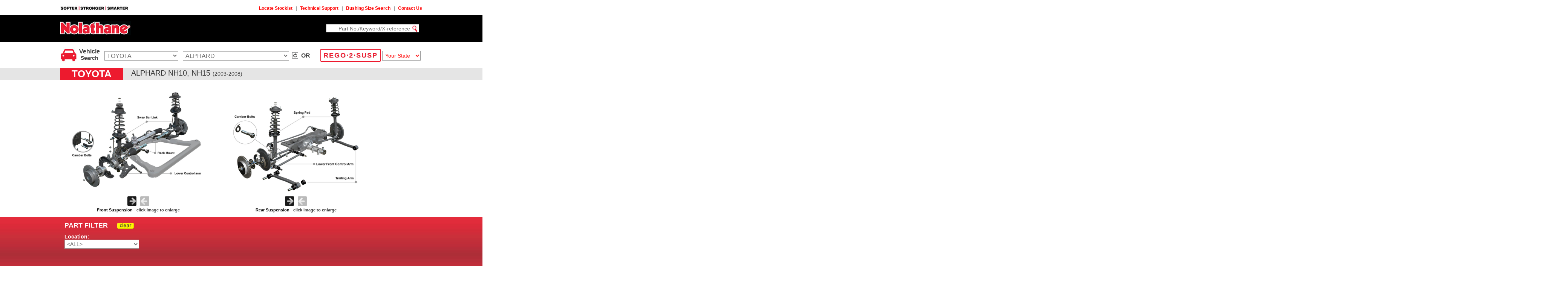

--- FILE ---
content_type: text/html; charset=UTF-8
request_url: https://www.nolathane.com.au/do_segue.php?make=TOYOTA&model=ALPHARD&model_final=2003-2008&vehicle=ALPHARD%20NH10,%20NH15
body_size: 48093
content:
<!doctype html>
<html>
<head>
<meta charset="UTF-8">
<meta name="viewport" content="width=device-width, initial-scale=1">
<title>Nolathane Suspension Bushings suitable for TOYOTA 2003-2008 (ALPHARD NH10, NH15)</title>
<!-- Web Ascend Pty Ltd -->
<meta name="keywords" content="Nolathane Suspension Bushings suitable for TOYOTA 2003-2008 (ALPHARD NH10, NH15), nolathane automotive, nolathane, australia, suspension">
<meta name="description" content="Nolathane Suspension Bushings suitable for TOYOTA 2003-2008 (ALPHARD NH10, NH15) for optimal safety, handling and performance. They are the most positive link between your vehicle's springs, struts or shocks.">

<link rel="shortcut icon" href="favicon.ico" type="image/vnd.microsoft.icon">

<link href="css14/style4R.css?r=3552134" rel="stylesheet" type="text/css" />
<link href="css14/main4R.css?r=3552134" rel="stylesheet" type="text/css" />
<link href="css14/menu_style2.css?r=3552134" rel="stylesheet" type="text/css" />
<link href="css14/social2.css?r=3552134" rel="stylesheet" type="text/css" />

<script src="Scripts/check_form.js" type="text/javascript"></script>	 <!--for search form-->

<script src="https://ajax.googleapis.com/ajax/libs/jquery/3.3.1/jquery.min.js"></script>

<!-- use jssor.slider.min.js instead for release -->
<!-- jssor.slider.min.js = (jssor.core.js + jssor.utils.js + jssor.slider.js) -->
<script type="text/javascript" src="jssor_slider/js/jssor.core.js"></script>
<script type="text/javascript" src="jssor_slider/js/jssor.utils.js"></script>
<script type="text/javascript" src="jssor_slider/js/jssor.slider.js"></script>
    
<script>
jssor_slider1_starter = function (containerId) {

	var _SlideshowTransitions = [
	//Fade
	{ $Duration: 1200, $Opacity: 2 }
	];

	var options = {
		$AutoPlay: false, 
		$AutoPlaySteps: 1,                                  //[Optional] Steps to go for each navigation request (this options applys only when slideshow disabled), the default value is 1
		$AutoPlayInterval: 3000, 
		$PauseOnHover: 1,
		$ArrowKeyNavigation: true, 
		$SlideDuration: 500,        
		$MinDragOffsetToSlide: 20,
		//$SlideWidth: 600,                                 //[Optional] Width of every slide in pixels, default value is width of 'slides' container
		//$SlideHeight: 300,                                //[Optional] Height of every slide in pixels, default value is height of 'slides' container
		$SlideSpacing: 0, 
		$DisplayPieces: 1, 
		$ParkingPosition: 0, 
		$UISearchMode: 1,  
		$PlayOrientation: 1, 
		$DragOrientation: 3,                                //[Optional] Orientation to drag slide, 0 no drag, 1 horizental, 2 vertical, 3 either, default value is 1 (Note that the $DragOrientation should be the same as $PlayOrientation when $DisplayPieces is greater than 1, or parking position is not 0)

		$SlideshowOptions: {                                //[Optional] Options to specify and enable slideshow or not
			$Class: $JssorSlideshowRunner$,                 //[Required] Class to create instance of slideshow
			$Transitions: _SlideshowTransitions,            //[Required] An array of slideshow transitions to play slideshow
			$TransitionsOrder: 1,                           //[Optional] The way to choose transition to play slide, 1 Sequence, 0 Random
			$ShowLink: true                                    //[Optional] Whether to bring slide link on top of the slider when slideshow is running, default value is false
		},

		$BulletNavigatorOptions: {  
			$Class: $JssorBulletNavigator$,                       //[Required] Class to create navigator instance
			$ChanceToShow: 2,                               //[Required] 0 Never, 1 Mouse Over, 2 Always
			$AutoCenter: 1,                                 //[Optional] Auto center navigator in parent container, 0 None, 1 Horizontal, 2 Vertical, 3 Both, default value is 0
			$Steps: 1,                                      //[Optional] Steps to go for each navigation request, default value is 1
			$Lanes: 1,                                      //[Optional] Specify lanes to arrange items, default value is 1
			$SpacingX: 10,                                   //[Optional] Horizontal space between each item in pixel, default value is 0
			$SpacingY: 10,                                   //[Optional] Vertical space between each item in pixel, default value is 0
			$Orientation: 1                                 //[Optional] The orientation of the navigator, 1 horizontal, 2 vertical, default value is 1
		},

		$ArrowNavigatorOptions: {
			$Class: $JssorArrowNavigator$,              //[Requried] Class to create arrow navigator instance
			$ChanceToShow: 2,                               //[Required] 0 Never, 1 Mouse Over, 2 Always
			$Steps: 1                                       //[Optional] Steps to go for each navigation request, default value is 1
		}
	};
	var jssor_slider1 = new $JssorSlider$(containerId, options);

	//responsive code begin
	//you can remove responsive code if you don't want the slider scales while window resizes
	function ScaleSlider() {
		var parentWidth = jssor_slider1.$Elmt.parentNode.clientWidth;
		if (parentWidth)
			jssor_slider1.$SetScaleWidth(Math.min(parentWidth, 268));
		else
			$JssorUtils$.$Delay(ScaleSlider, 30);
	}

	ScaleSlider();
	$JssorUtils$.$AddEvent(window, "load", ScaleSlider);


	if (!navigator.userAgent.match(/(iPhone|iPod|iPad|BlackBerry|IEMobile)/)) {
		$JssorUtils$.$OnWindowResize(window, ScaleSlider);
	}

	//responsive code end
};
</script>


<script language="javascript">
function swap_image(new_href, new_image)
{
	el = document.getElementById("part_image");
    el.src=new_image;
	
	el = document.getElementById("part_href");
    el.href=new_href;
}
</script>

<script>
function do_kit_contains(temp_part_number)
{
	var elem = document.getElementById("kit_contains_"+temp_part_number);
	if (elem)
	{
		var now_display = elem.style.display;
		//console.log("nnow_display="+now_display);
		if (now_display == "block")
		{
			elem.style.display = "none";
		}
		else
		{
			elem.style.display = "block";
		}
	}
	else
	{
		console.log("nnot found"+"kit_contains_"+temp_part_number);
	}
}
</script>

<!--jQuery-->

<script>
function do_product_filter(elem)
{
	var test_url = 'http://www.nolathane.com.au/search.php?layout=&viewpoint=carkit&test=XXX';
	
	var elem_value = elem.value;
	var new_url = test_url+'&sort='+elem_value;
	
	window.location.href = new_url;
	exit;
}
</script>

<script>
function reset_selectors()
{
	var this_select = document.getElementById("locationd");
	if (this_select)
	{
		this_select.selectedIndex = 0;
	}
	
	this_select = document.getElementById("applicationd");
	if (this_select)
	{
		this_select.selectedIndex = 0;
	}
	
	this_select = document.getElementById("alternatived");
	if (this_select)
	{
		this_select.selectedIndex = 0;
	}
	
	this_select = document.getElementById("typesd");
	if (this_select)
	{
		this_select.selectedIndex = 0;
	}
	
	
	// NEW
	this_select = document.getElementById("vehiclepartd");
	if (this_select)
	{
		this_select.selectedIndex = 0;
	}
	
	this_select = document.getElementById("partd");
	if (this_select)
	{
		this_select.selectedIndex = 0;
	}
	
	this_select = document.getElementById("productd");
	if (this_select)
	{
		this_select.selectedIndex = 0;
	}
	
	
	var formName = document.getElementById("form_drop");
	if (formName)
	{
		//alert("now submitting form...");
		formName.submit();
	}
	else
	{
		alert("invalid form tag");
	}
}
</script>

<script>
function move_piccy(camera_id, direction, amount, num_images)
{
	var elem = document.getElementById(camera_id);
	if (elem && (direction.length > 0) && (amount.length > 0) && (num_images > 0) )
	{
		var current_top = elem.style.top;
		var top_boundary = (-1) * (num_images * amount);
		//alert("current_top = "+current_top);
		//alert("top_boundary = "+top_boundary);
		if (current_top.length > 0)
		{
			var stripped_top = parseInt(current_top, 10);
			if (direction == "down")
			{
				var new_stripped_top = stripped_top - parseInt(amount);
			}
			else
			{
				var new_stripped_top = stripped_top + parseInt(amount);
			}
			
			// Go back to first image if gone too far
			if ( new_stripped_top <= top_boundary )
			{
				new_stripped_top = 0;
			}
			
			var new_top = new_stripped_top+'px';
			//alert("new_top = "+new_top);
			elem.style.top = new_top;
		}
	}
}
</script>

<script>var global_num_susp_images = []; global_num_susp_images["front"] = 2; global_num_susp_images["rear"] = 2; var current_right_image = []; current_right_image["front"] = 1; current_right_image["rear"] = 1; var global_susp_image_array = []; global_susp_image_array["front"] = []; global_susp_image_array["rear"] = []; var global_susp_title_array = []; global_susp_title_array["front"] = []; global_susp_title_array["rear"] = [];global_susp_image_array["front"][0] = "https://imageapi.partsdb.com.au/api/Image?urlId=NVWYvtY6ZPEwVRNLz3o1gXvrNPMMkYgahIZEf9vZJSLQHhDFH4ZeYkhaRrjwDZBj";global_susp_title_array["front"][0] = "<span style='color:#000;'>Front Suspension</span> - click image to enlarge";global_susp_image_array["front"][1] = "https://imageapi.partsdb.com.au/api/Image?urlId=NVWYvtY6ZPEwVRNLz3o1gXvrNPMMkYgahIZEf9vZJSJmKRATJC0nmKFpkvlwO%2FOU";global_susp_title_array["front"][1] = "<span style='color:#000;'>Front Suspension (2)</span> - click image to enlarge";global_susp_image_array["rear"][0] = "https://imageapi.partsdb.com.au/api/Image?urlId=NVWYvtY6ZPEwVRNLz3o1gRPIVtbVL2pIcNy2C1gCd%2FWTwGK6A7vSrYlQ6XDNZU6Y";global_susp_title_array["rear"][0] = "<span style='color:#000;'>Rear Suspension</span> - click image to enlarge";global_susp_image_array["rear"][1] = "https://imageapi.partsdb.com.au/api/Image?urlId=NVWYvtY6ZPEwVRNLz3o1gRPIVtbVL2pIcNy2C1gCd%2FVJBNetDq39Pi7tMLklnCQB";global_susp_title_array["rear"][1] = "<span style='color:#000;'>Rear Suspension (2)</span> - click image to enlarge";</script>
<!--Google Tag Manager PART 1 of 2 – For Lachlan to be able to edit the Chat System per emails 23rd Aug 2021 / 16th Sept 2021-->
<script>(function(w,d,s,l,i){w[l]=w[l]||[];w[l].push({'gtm.start':
new Date().getTime(),event:'gtm.js'});var f=d.getElementsByTagName(s)[0],
j=d.createElement(s),dl=l!='dataLayer'?'&l='+l:'';j.async=true;j.src=
'https://www.googletagmanager.com/gtm.js?id='+i+dl;f.parentNode.insertBefore(j,f);
})(window,document,'script','dataLayer','GTM-N2KM5F6');</script>
<!-- End Google Tag Manager -->

<script>
  (function(i,s,o,g,r,a,m){i['GoogleAnalyticsObject']=r;i[r]=i[r]||function(){
  (i[r].q=i[r].q||[]).push(arguments)},i[r].l=1*new Date();a=s.createElement(o),
  m=s.getElementsByTagName(o)[0];a.async=1;a.src=g;m.parentNode.insertBefore(a,m)
  })(window,document,'script','https://www.google-analytics.com/analytics.js','ga');
 
  ga('create', 'UA-7606640-2', 'auto');
  ga('send', 'pageview');
</script>

<!-- Facebook Pixel Code -->
<!--per Lachlan Sept 2018-->
<script>
!function(f,b,e,v,n,t,s)
{if(f.fbq)return;n=f.fbq=function(){n.callMethod?
n.callMethod.apply(n,arguments):n.queue.push(arguments)};
if(!f._fbq)f._fbq=n;n.push=n;n.loaded=!0;n.version='2.0';
n.queue=[];t=b.createElement(e);t.async=!0;
t.src=v;s=b.getElementsByTagName(e)[0];
s.parentNode.insertBefore(t,s)}(window,document,'script',
'https://connect.facebook.net/en_US/fbevents.js');
 fbq('init', '1154277718061508'); 
fbq('track', 'PageView');
</script>
<noscript>
 <img height="1" width="1" 
src="https://www.facebook.com/tr?id=1154277718061508&ev=PageView
&noscript=1"/>
</noscript>
<!-- End Facebook Pixel Code -->
</head>

<body onLoad="do_popup_cookie();">


  <header class="hideiftablet" >
<script>
var g_plate_width_mini = 156 - 60;
var g_letter_width_mini = 3;
var g_plate_id_mini = "number_plate_mini";
</script>

<script>
function goto_rego_mini()
{
    var rego_elem = document.getElementById("number_plate_mini");
    var state_elem = document.getElementById("state_mini");
    
    if (rego_elem && state_elem)
    {
        var rego = rego_elem.value;
        var state_index = state_elem.selectedIndex;
        
        console.log("rrego=" + rego + ", state_index=" + state_index);
        
        if ( (rego.length > 0) && (state_index > 0) )
        {
            window.location.href = 'rego_search.php?r='+rego+'&s='+state_index+'#rego_anchor';
        }
    }
}
</script>


<style>
.number_plate_font_mini
{
    width:156px;
    height:30px;
    font-size:18px;
    padding:0px;
    padding-bottom:0px;
    text-align:center;
    border-radius:2px;
    background-color:#FFFFFF;
    border:2px solid #ED1A2E;
    color: #ED1A2E;
    font-family: 'Barlow Condensed', sans-serif;
    outline: none;
    letter-spacing: 2px;
    text-transform: uppercase;
    text-shadow: 1px 1px 0px #DDDDDD;
}
</style>

        
  <div style="position:relative;">
    <div style="background-color:white; z-index:0; position:absolute; left:0px; margin-left:-2000px; height:40px; width:6000px;">
    </div>
    <div id="row1" style="height:40px; position:relative; top:0; z-index:1;">
      <div style="width:183px; float:left; margin-top:14px;">
        <img src="images/slogan/softer1.jpg" width="183" height="15" alt="Softer | Stronger | Smarter"/>
      </div>
	  
	  		
      <div style="float:right; background-color:#FFF; margin-top:14px;">
        <nav>
          <!--<div style="float:left;"><a href="news.php" class="link_topmenu">Latest News</a></div>-->
          <!--<div style="float:left; margin:0 8px; color:#666; font-weight:bold;">|</div>-->
          <div style="float:left;"><a href="dealer_lat_long.php" class="link_topmenu">Locate Stockist</a></div>
          <div style="float:left; margin:0 8px; color:#666; font-weight:bold;">|</div>
          <div style="float:left; "><a href="technical.php" class="link_topmenu">Technical Support</a></div>
          <div style="float:left; margin:0 8px; color:#666; font-weight:bold;">|</div>
          <div style="float:left; "><a href="catsize_bush.php" class="link_topmenu">Bushing Size Search</a></div>
          <div style="float:left; margin:0 8px; color:#666; font-weight:bold;">|</div>
          <div style="float:left;"><a href="contact.php" class="link_topmenu">Contact Us</a></div>
          <div style="clear:left;"></div>
        </nav>
      </div>
      <div style="clear:both;"></div>
    </div>	<!--end Row 1-->
    </div>
      
  
    <div style="position:relative;">
    <div style="background-color:black; z-index:0; position:absolute; left:0px; margin-left:-2000px; height:71px; width:6000px;">
    </div>
    <div id="row21" style="height:71px; position:relative; top:0; z-index:1;">
      <div style="width:188px; float:left; padding-top:16px;"><a href="index.php"><img src="images/logos/logo5.jpg" height="38px" alt="Nolathane"/></a></div>
            
      <!--<div class="hideifsvelte" id="block3" style="width:110px; height:40px; margin-left:64px; margin-top:12px; float:left; ">
        <div style="float:left;"><a href="dealer_lat_long.php"><img src="images/top_row2/stockist1_transp.png" width="26" height="40" alt="Locate Stockist"/></a></div>
        <div style="margin-top:2px; margin-left:6px; float:left; font-size:16px; color:#444; font-weight:bold; line-height:110%; text-align:center;"><a href="dealer_lat_long.php" style="color:#FFF; text-decoration:none;"><span style="font-size:16px;">Locate</span><br><span style="font-size:14px;">Stockist</span></a></div>
        <div style="clear:left;"></div>
    </div>	
    
    <div class="hideifmidi" id="block4" style="width:134px; height:40px; margin-top:12px; float:left; ">
      <div style="margin-top:0px; margin-left:0px; float:left; color:#444;"><a href="catsize_bush.php"><img src="images/top_row2/bushing1_transp.png" width="38" height="40" title="Bushing Size Search" alt="Bushing Size Search"/></a></div>
      <div style="margin-top:2px; margin-left:6px; float:left; font-size:13px; color:#444; font-weight:bold; text-align:center;"><a href="catsize_bush.php" style="color:#FFF; text-decoration:none;"><span style="font-size:16px;">Bushing</span><br><span style="font-size:14px;">Size Search</span></a></div>
      <div style="clear:left;"></div>
   </div>	-->
      
      <div style="float:right; margin-right:8px;">
        <!--<div style="height:21px; margin-top:40px; margin-left:48px; overflow-y:hidden;">-->
        <div style="height:22px; margin-top:24px; overflow-y:hidden;">
          <form name="form_part1" method="post" action="search.php" onsubmit="return check_form(this);">
            <input type="hidden" name="call_type" value="part" />
                <div style="float:left;">
                <input name="part_or_keyword" id="part_or_keyword" value="Part No./Keyword/X-reference" onclick='this.value="";' class="top_search" >
                </div>
                <div style="float:left;">
                <input type="image" src="images/top_row/magnifycrop1.jpg" alt="Search" style="border-left:none;"/>
                </div>
                <div style="clear:left;"></div>
          </form>
        </div>
      </div>
      <div style="clear:both;"></div>
    </div>	<!--end Row 2-->
    </div>
      
  
  <div id="row3" style="margin-top:4px; height:62px; background-color:#FFF;">
  
  
  	<div id="block1" style="float:left; width:651px; height:40px; margin-top:11px; background-color:#FFF;">
	<!--<div id="block1" style="float:left; height:40px; margin-top:11px; background-color:#FFF;">-->
    <div style="float:left;">
	<a href="search_initial.php"><img src="/images/top_row2/vehicle1.jpg" width="44" height="40" alt="Vehicle Search"/></a></div>
    <div style="margin-top:2px; margin-left:6px; float:left; font-size:16px; color:#444; font-weight:bold; text-align:center; line-height:110%;">Vehicle<br><span style="font-size:14px;">Search</span></div>
    
    <div style="float:left; font-size:11px; font-weight:bold; margin-left:12px; margin-top:10px;">
      <div>
        <div style="float:left;">
            <form name="form_make_top" method="post" action="search.php">
              <input type="hidden" name="call_type" value="make" />
              <div style="float:left; margin-right:0px">
                <select name="make" id="make" onchange="this.form.submit();" style="width: 196px; font-weight: normal; font-size:16px; color:#666; padding:2px;">
                  <option value="" selected="selected">Make</option>
                  <option value="FORD">FORD</option><option value="HOLDEN">HOLDEN</option><option value="HONDA">HONDA</option><option value="MITSUBISHI">MITSUBISHI</option><option value="NISSAN">NISSAN</option><option value="SUBARU">SUBARU</option><option value="TESLA">TESLA</option><option value="TOYOTA" selected="selected">TOYOTA</option><option value="VW">VW</option><option value="UNIVERSAL PRODUCTS">UNIVERSAL PRODUCTS</option><option value=""></option><option value="ABARTH">ABARTH</option><option value="ALFA ROMEO">ALFA ROMEO</option><option value="AUDI">AUDI</option><option value="AUSTIN">AUSTIN</option><option value="AUSTIN-HEALEY">AUSTIN-HEALEY</option><option value="BEDFORD">BEDFORD</option><option value="BMW">BMW</option><option value="CHEVROLET">CHEVROLET</option><option value="CHRYSLER">CHRYSLER</option><option value="CITROËN">CITROËN</option><option value="DAEWOO">DAEWOO</option><option value="DAIHATSU">DAIHATSU</option><option value="DAIMLER">DAIMLER</option><option value="DODGE">DODGE</option><option value="EUNOS">EUNOS</option><option value="FIAT">FIAT</option><option value="FORD">FORD</option><option value="FOTON">FOTON</option><option value="FPV">FPV</option><option value="GENESIS">GENESIS</option><option value="GMC">GMC</option><option value="GREAT WALL">GREAT WALL</option><option value="HDT">HDT</option><option value="HILLMAN">HILLMAN</option><option value="HOLDEN">HOLDEN</option><option value="HONDA">HONDA</option><option value="HSV">HSV</option><option value="HYUNDAI">HYUNDAI</option><option value="INFINITI">INFINITI</option><option value="INTERNATIONAL">INTERNATIONAL</option><option value="ISUZU">ISUZU</option><option value="IVECO">IVECO</option><option value="JAGUAR">JAGUAR</option><option value="JEEP">JEEP</option><option value="KIA">KIA</option><option value="LAND ROVER">LAND ROVER</option><option value="LDV">LDV</option><option value="LEXUS">LEXUS</option><option value="LEYLAND-INNOCENTI">LEYLAND-INNOCENTI</option><option value="MAZDA">MAZDA</option><option value="MERCEDES-BENZ">MERCEDES-BENZ</option><option value="MERCHANDISE">MERCHANDISE</option><option value="MG">MG</option><option value="MINI">MINI</option><option value="MITSUBISHI">MITSUBISHI</option><option value="MORRIS">MORRIS</option><option value="NISSAN">NISSAN</option><option value="OPEL">OPEL</option><option value="PEUGEOT">PEUGEOT</option><option value="POLESTAR">POLESTAR</option><option value="PORSCHE">PORSCHE</option><option value="PROTON">PROTON</option><option value="RAM">RAM</option><option value="RENAULT">RENAULT</option><option value="ROLLS-ROYCE">ROLLS-ROYCE</option><option value="ROVER">ROVER</option><option value="SAAB">SAAB</option><option value="SEAT">SEAT</option><option value="SKODA">SKODA</option><option value="SMART">SMART</option><option value="SSANGYONG">SSANGYONG</option><option value="SUBARU">SUBARU</option><option value="SUZUKI">SUZUKI</option><option value="TESLA">TESLA</option><option value="TOYOTA">TOYOTA</option><option value="TRIUMPH">TRIUMPH</option><option value="UNIVERSAL PRODUCTS">UNIVERSAL PRODUCTS</option><option value="VAUXHALL">VAUXHALL</option><option value="VOLVO">VOLVO</option><option value="VW">VW</option>                </select>
              </div>
              <div style="clear:left;"></div>
            </form>
        </div>
        
        <div style="float:left; margin-left:12px;">
            <form name="form_model_top" method="post" action="search.php">
              <input type="hidden" name="call_type" value="model" />
              <div style="float:left; margin-right:0px">
                <select name="model" id="model" onchange="this.form.submit();" style="width: 282px; font-weight: normal; font-size:16px; color:#666; padding:2px;">
                  <option value="" selected="selected">Model</option><option value="4 RUNNER">4 RUNNER</option><option value="86">86</option><option value="ALPHARD" selected="selected">ALPHARD</option><option value="ALPHARD / VELLFIRE">ALPHARD / VELLFIRE</option><option value="ALTEZZA">ALTEZZA</option><option value="ARISTO">ARISTO</option><option value="AURION">AURION</option><option value="AVALON">AVALON</option><option value="AVENSIS VERSO">AVENSIS VERSO</option><option value="BLADE">BLADE</option><option value="BLIZZARD">BLIZZARD</option><option value="CALDINA">CALDINA</option><option value="CAMRY">CAMRY</option><option value="CELICA">CELICA</option><option value="CELSIOR">CELSIOR</option><option value="CHASER">CHASER</option><option value="COASTER">COASTER</option><option value="COROLLA">COROLLA</option><option value="COROLLA LEVIN / SPRINTER TRUENO">COROLLA LEVIN / SPRINTER TRUENO</option><option value="CORONA">CORONA</option><option value="CRESSIDA">CRESSIDA</option><option value="CRESTA">CRESTA</option><option value="CROWN">CROWN</option><option value="DYNA">DYNA</option><option value="DYNA 100">DYNA 100</option><option value="DYNA 150">DYNA 150</option><option value="DYNA 200">DYNA 200</option><option value="DYNA 250">DYNA 250</option><option value="ECHO">ECHO</option><option value="ESTIMA EMINA / LUCIDA">ESTIMA EMINA / LUCIDA</option><option value="FJ CRUISER">FJ CRUISER</option><option value="FORTUNER">FORTUNER</option><option value="GR 86">GR 86</option><option value="GRANVIA / GRAND HIACE">GRANVIA / GRAND HIACE</option><option value="HIACE">HIACE</option><option value="HIACE / COMMUTER">HIACE / COMMUTER</option><option value="HIACE SBV">HIACE SBV</option><option value="HILUX">HILUX</option><option value="HILUX SURF">HILUX SURF</option><option value="KLUGER">KLUGER</option><option value="LAND CRUISER">LAND CRUISER</option><option value="LAND CRUISER PRADO">LAND CRUISER PRADO</option><option value="LEXCEN">LEXCEN</option><option value="LITEACE">LITEACE</option><option value="MARK II">MARK II</option><option value="MARK X">MARK X</option><option value="MR2">MR2</option><option value="PASEO">PASEO</option><option value="PRIUS">PRIUS</option><option value="PRIUS C">PRIUS C</option><option value="PRIUS V">PRIUS V</option><option value="RAV 4">RAV 4</option><option value="RUKUS">RUKUS</option><option value="SOARER">SOARER</option><option value="SPACIA">SPACIA</option><option value="SPRINTER">SPRINTER</option><option value="STARLET">STARLET</option><option value="SUPRA">SUPRA</option><option value="T-18">T-18</option><option value="TARAGO">TARAGO</option><option value="TARAGO / ESTIMA">TARAGO / ESTIMA</option><option value="TERCEL">TERCEL</option><option value="TOWN ACE">TOWN ACE</option><option value="TOWN ACE SBV">TOWN ACE SBV</option><option value="TUNDRA">TUNDRA</option><option value="YARIS">YARIS</option>                </select>
              </div>
              <div style="float:left; margin-left:6px; margin-top:2px;"><a href="https://www.nolathane.com.au/search2.php?suspension=TOYOTA-ALPHARD"><img src="https://www.nolathane.com.au/images/top/refresh2.gif" alt="refresh" width="18" height="18" border="0" /></a></div>
              <div style="clear:left;"></div>
            </form>
        </div>
        
        <div style="clear:both;"></div>
      </div>
      <div style="clear:left;"></div>
    </div>
    </div>	<!--end of row3, block 1-->
	
	
    
   
    <div class="hideifmidi" style="float:left; background-color:#FFF; margin-right:3px; position:relative; left:-12px; z-index:2; padding-top:24px; font-size:16px; font-weight:bold; text-decoration: underline; color:#444;">
    OR
    </div>
    
   <div class="hideifmidi" style="float:left; margin-left:12px; margin-top:15px;">
       <form id="rego_form_mini">
            <input name="number_plate_mini" class="number_plate_font_mini" maxlength="8" id="number_plate_mini" value="REGO&middot;2&middot;SUSP" onClick="this.value = '';" onkeyup = "do_rego_spacing(g_plate_width_mini, g_letter_width_mini, g_plate_id_mini);" >

              <select name="state_mini" id="state_mini" onChange="goto_rego_mini();" style="position:relative; width:102px; top:0px; display:inline-block; font-size:14px; font-weight:normal; ">
                  <option value="" selected >Your State</option>
                  <option value="1"  >NSW</option>
                  <option value="2"  >VIC</option>
                  <option value="3"  >QLD</option>
                  <option value="4"  >ACT</option>
                  <option value="5"  >WA</option>
                  <option value="6"  >SA</option>
                  <option value="7"  >NT</option>
                  <option value="8"  >TAS</option>
              </select>
        </form>
    </div>

    <div style="clear:both;"></div>
  </div>	<!--end Row 3-->


  <div style="clear:left;"></div>

  <div id="row4" style="height:13px;">
  </div>	<!--end Row 4-->
    
<script>
var user_rego_mini = "REGO&middot;2&middot;SUSP";
var user_state_mini = "";

function do_user_input_mini()
{
    //console.log("iiin do_rego_spacing");
    if ( (user_rego_mini.length > 0) && (user_state_mini.length > 0) )
    {
        var elem_form = document.getElementById("rego_form_mini");
        if (elem_form)
        {
            elem_form.number_plate_mini.value = user_rego_mini;
            elem_form.state_mini.selectedIndex = user_state_mini;
            do_rego_spacing(g_plate_width_mini, g_letter_width_mini, g_plate_id_mini);
            //console.log("do_rego_spacing done for mini");
        }
    }
}

do_user_input_mini();

</script>

    
  </header>
<div class="container">

    <div class="showiftablet" id="row2" style="height:71px; padding:0 3px; background-color:#000; position:relative;">
      <div style="width:188px; float:left; padding-top:16px;"><a href="index.php"><img src="images/logos/logo5.jpg" height="38" alt="Nolathane"/></a></div>
      
      <div class="showiftablet" style="margin-top:14px; width:100px; z-index:10; position:absolute; left:190px;">
      <label for="show-menu" class="show-menu" style="cursor:pointer;"><img src="images/icons/expand_menu2.jpg" width="40" height="30" alt="Toggle Menu" title="Toggle Menu"/></label>
	<input type="checkbox" id="show-menu" role="button">
		<ul class="ul_menu">
            <li class="li_menu"><a href="index.php">Home</a></li>
            <li class="li_menu"><a href="academy.php">Academy</a></li>
            <li class="li_menu"><a href="dealer_lat_long.php">Dealers</a></li>
            <li class="li_menu"><a href="contact.php">Contact</a></li>
            <li class="li_menu"><a href="why_4x4.php">Nolathane 4X4</a></li>
            <li class="li_menu"><a href="classickits.php">Nolathane Classic</a></li>
            <li class="li_menu"><a href="search2.php?suspension=FORD--FALCON#searchbox">Falcon Solutions</a></li>
            <li class="li_menu"><a href="search2.php?suspension=HOLDEN--COMMODORE#searchbox">Commodore Solutions</a></li>
            <li class="li_menu"><a href="control-arms.php">Control Arms</a></li>
            <li class="li_menu">
                <a href="#">Other &darr;</a>
                <ul class="ul_menu hidden">
                    <li class="li_menu"><a href="index.php">Search</a></li>
                    <li class="li_menu"><a href="catsize_bush.php">Bushing Size</a></li>
                    <!--<li class="li_menu"><a href="news.php">News</a></li>-->
                    <li class="li_menu"><a href="technical.php">Technical</a></li>
                    <li class="li_menu"><a href="disclaimer.php">Using our site</a></li>
                    <li class="li_menu"><a href="docs/RedrangerTermsConditionsFeb2012COD.pdf" target="_blank">T&C</a></li>
                    <li class="li_menu"><a href="privacy_policy.php">Privacy</a></li>
                </ul>
            </li>
        </ul>
		<div style="position:absolute; z-index:10; top:3px; left:148px; ">
		<!--<a href="index.php" style="font-size:22px; text-decoration: none;">&#x1F50D;</a>-->
		<a href="index.php"><img src="images/search/magnifying.png" style="height:40px;"></a>
		</div>
    </div>
    
      <div class="hideiftablet" style="float:left; margin-right:8px; position:relative;">
        <div style="height:22px; margin-top:24px; overflow-y:hidden;">
          <form name="form_part1" method="post" action="search.php" onsubmit="return check_form(this);">
            <input type="hidden" name="call_type" value="part" />
                <div style="float:left;">
                <input name="part_or_keyword" id="part_or_keyword" value="Part No./Keyword/X-reference" onclick='this.value="";' class="top_search" >
                </div>
                <div style="float:left;">
                <input type="image" src="images/top_row/magnifycrop1.jpg" alt="Search" style="border-left:none;"/>
                </div>
                <div style="clear:left;"></div>
          </form>
        </div>
      </div>
      <div style="clear:both;"></div>
    </div>	<!--end Row 2-->

  <div class="hideiftablet" id="row4" style="height:13px; position:relative;">
  </div>	<!--end Row 4-->
  
  <div class="showiftablet" id="row4" style="height:13px; background-color:#FFF; position:relative;">
  </div>	<!--end Row 4-->
  
    <!--Responsive change #3-->
   <div class="grey1" style="position:relative; ">
      <div style="max-width:960px; margin:auto; ">
      <div class="head2LI" style="float:left; margin-right:2%;">TOYOTA</div><div class="kithead3LL" style="float:left; margin-top:2px; margin-left:3px;">ALPHARD NH10, NH15 <span style="font-size:70%;">(2003-2008)</span></div>				
        <div style="clear:left;"></div>      </div>
      </div>
      
       
					  <div class="hideifmobile" style="margin-bottom:12px; position:relative; max-width:920px; overflow:hidden; max-height: 360px;">

						<div class="max_susp" style="display:inline-block;">
							<div>
							  <a id="a_ref1"  rel="group1" href="https://imageapi.partsdb.com.au/api/Image?urlId=NVWYvtY6ZPEwVRNLz3o1gXvrNPMMkYgahIZEf9vZJSLQHhDFH4ZeYkhaRrjwDZBj" target="_blank"><img id="i_ref1" src="https://imageapi.partsdb.com.au/api/Image?urlId=NVWYvtY6ZPEwVRNLz3o1gXvrNPMMkYgahIZEf9vZJSLQHhDFH4ZeYkhaRrjwDZBj" alt="click to enlarge" border="0" style="width:100%;" /></a>
							</div>
							<div style="margin:auto; text-align:center; margin-top:0px; visibility:visible" >
								<div style="display:inline-block; margin-right:6px;"><img id="arrow1front" src="images/icons/arrow1.jpg" style="width:24px; border-radius:2px; opacity:1; cursor:pointer;" onclick ="cycle_susp_images('right','front');" alt="swap image" /></div>

								<div style="display:inline-block;"><img id="arrow2front" class="flip_horiz" src="images/icons/arrow1.jpg" style="width:24px; border-radius:2px; opacity:0.3; cursor:pointer;" onclick ="cycle_susp_images('left','front');" alt="swap image back"/></div>
							</div>
							<div style="margin:auto; text-align:center;">
							  <span id="t_ref1" style="font-size:11px; font-weight:bold;"><span style='color:#000;'>Front Suspension</span> - click image to enlarge</span>
							</div></div>
						<div class="max_susp" style="display:inline-block;">
							<div>
							  <a id="a_ref2"  rel="group1" href="https://imageapi.partsdb.com.au/api/Image?urlId=NVWYvtY6ZPEwVRNLz3o1gRPIVtbVL2pIcNy2C1gCd%2FWTwGK6A7vSrYlQ6XDNZU6Y" target="_blank"><img id="i_ref2" src="https://imageapi.partsdb.com.au/api/Image?urlId=NVWYvtY6ZPEwVRNLz3o1gRPIVtbVL2pIcNy2C1gCd%2FWTwGK6A7vSrYlQ6XDNZU6Y" alt="click to enlarge" border="0" style="width:100%;" /></a>
							</div>
							<div style="margin:auto; text-align:center; margin-top:0px; visibility:visible" >
								<div style="display:inline-block; margin-right:6px;">
								<img id="arrow1rear" src="images/icons/arrow1.jpg" style="width:24px; border-radius:2px; opacity:1; cursor:pointer;" onclick ="cycle_susp_images('right','rear');"  alt="swap image" /></div>

								<div style="display:inline-block;"><img id="arrow2rear" class="flip_horiz" src="images/icons/arrow1.jpg" style="width:24px; border-radius:2px; opacity:0.3; cursor:pointer;" onclick ="cycle_susp_images('left','rear');"  alt="swap image back"/></div>
							</div>
							<div style="margin:auto; text-align:center;">
							  <span id="t_ref2" style="font-size:11px; font-weight:bold;"><span style='color:#000;'>Rear Suspension</span> - click image to enlarge</span>
							</div></div>

					  </div>      
        <div style="margin-bottom:28px;">
							<form name="form_drop" id="form_drop" method="post" action="https://www.nolathane.com.au/do_segue.php?make=TOYOTA&model=ALPHARD&model_final=2003-2008&vehicle=ALPHARD%20NH10,%20NH15">
							
						  <div class="redd1" style="margin-bottom:0; padding-bottom:20px; margin-top:3px;">
							<div class="finder1" style="padding-left:0; text-align:center; padding-bottom:0;">
							
								<div class="filter101" style="font-size:18px;">
								  PART FILTER
								</div>
								
								<div class="filter101">
								  <div style="margin-top:-3px; margin-bottom:0;"><a href="javascript: reset_selectors();"><img src="images/buttons12/clear1.gif" width="53" height="26" alt="clear"></a></div>
								</div>
								
								<div style="clear:left;"></div>
							</div>

							<div class="finder1" style="padding-left:0; padding-top:0;">
								
								<div class="filter101">
								  Location:<br>
									<select name="locationd" id="locationd" onchange="this.form.submit();" style="width:198px; font-weight: normal; font-size:14px; color:#666; padding:2px;">
		<option value="">&lt;ALL&gt;</option>
				<option value="Front Axle">Front Axle</option></select>
								</div>	
								
								<div style="clear:left;"></div>
							</div>
						  </div>
						</form>
                <div class="filtered_matching" style="padding-top:12px;">
                0 matching result<span><br><a href="https://www.nolathane.com.au/do_layout_switch.php?goto=LIST"><img src="images/read_more/list_view.png" alt="SWITCH TO LIST VIEW" title="SWITCH TO LIST VIEW"></a> <a href="https://www.nolathane.com.au/do_layout_switch.php?goto=IMAGE"><img src="images/read_more/image_view.png" alt="SWITCH TO IMAGE VIEW" title="SWITCH TO IMAGE VIEW"></a></span>
                </div>
					  <div style="padding-left:3px;">
                      <div class="expand1" style="position:relative;">
					  
                      </div>    <!-- expand div -->
					  </div></div>      </div>
    </div>

<script>
function do_suspension_image_swap(this_id, this_part, this_make, this_model_final, this_counter)
{
	/*console.log("this_id="+this_id);
	console.log("this_part="+this_part);
	console.log("this_make="+this_make);
	console.log("this_model_final="+this_model_final);
	console.log("this_counter="+this_counter);*/
	
	data_string = '';
	
	if ( (this_id >= 0) && (this_part.length > 0) )
	{
		// do AJAX
		temp_ajax_page = 'ajax_suspension_image.php';

		data_string += '&part='+encodeURIComponent(this_part);
		data_string += '&make='+encodeURIComponent(this_make);
		data_string += '&model_final='+encodeURIComponent(this_model_final);
		data_string += '&counter='+encodeURIComponent(this_counter);

		console.log("dData_string="+data_string);

		// DO THE AJAX CALL to "ajax_suspension_image.php"
		// ****************
		$.ajax({
		method: "POST",
		dataType: "json",
		url: temp_ajax_page,
		data: data_string
		})
		.done(function( msg ) {

		  console.log("msg="+msg);
		  
		  var img1 = msg[0];
		  var img2 = msg[1];
		  
		  var img = img1;
		  
		  if (img.length < 2)
		  {
		  	img = img2;
		  }
		  
		  var nn = img.indexOf("No Image");
		  var nn2 = img.indexOf("NoImage");
		  //console.log("nn="+nn);
		  
		  if ( (img.length > 2) && (nn == -1) && (nn2 == -1) )
		  {
              var elem = document.getElementById('pic'+this_id);
              if (elem)
              {
                  elem.src = img;
                  console.log("sswapped");
              }
		  }
		  
		});
	}
}

function reset_suspension_image(this_id, this_image)
{
	/*console.log("this_id="+this_id);
	console.log("this_image="+this_image);*/
	
	if ( (this_id >= 0) && (this_image.length > 0) )
	{
        var elem = document.getElementById('pic'+this_id);
        if (elem)
        {
            elem.src = this_image;
			console.log("rrestored");
        }
	}
}
</script>

<!--SHOPIFY SHOP (USA/UK) -->
<!--*********************-->
<script type="text/javascript">
/*<![CDATA[*/
var test_shop = "yes";

(function () {
  var scriptURL = 'https://sdks.shopifycdn.com/buy-button/latest/buy-button-storefront.min.js';
  
  if (test_shop == "yes")
  {
	  if (window.ShopifyBuy)
	  {
		if (window.ShopifyBuy.UI) {
		  ShopifyBuyInit();
		} else {
		  loadScript();
		}
	  }
	  else
	  {
		loadScript();
	  }
  }
 
  function loadScript() {
    var script = document.createElement('script');
    script.async = true;
    script.src = scriptURL;
    (document.getElementsByTagName('head')[0] || document.getElementsByTagName('body')[0]).appendChild(script);
    script.onload = ShopifyBuyInit;
  }
 
  function ShopifyBuyInit() {
	var client = ShopifyBuy.buildClient({
      domain: 'nolathane-aus.myshopify.com',
      storefrontAccessToken: '2bc5ce1819d9f3b9b4724fbe0923b88c',
    });
  
 var js_shopify_products = []; js_shopify_products.push("6582112026815"); js_shopify_products.push("4381998252118"); js_shopify_products.push("4381998448726"); js_shopify_products.push("4382023188566"); js_shopify_products.push("4382023221334"); js_shopify_products.push("4382023254102");  	
    ShopifyBuy.UI.onReady(client).then(function (ui) {
	//console.log("iin ShopifyBuy");
	var num_shopify_products = 6;
	var temp_prod;
	for (var i = 1; i <= num_shopify_products; i++)
	{
		temp_prod = js_shopify_products[i-1];
		if (!temp_prod)
		{
			continue;
		}
		
		var temp_elem = document.getElementById('product-component-'+i);
		if (!temp_elem)
		{
			continue;
		}
		
		//console.log("temp_prod="+temp_prod);
		
      ui.createComponent('product', {
        id: temp_prod,
        node: temp_elem,
        moneyFormat: '%24%7B%7Bamount%7D%7D',
        options: {
  "product": {
    "variantId": "all",
    "width": "240px",
    "contents": {
      "img": false,
      "imgWithCarousel": false,
      "title": false,
      "variantTitle": false,
      "price": false,
      "description": false,
      "buttonWithQuantity": false,
      "quantity": false
    },
    "styles": {
      "product": {
        "text-align": "left",
        "@media (min-width: 601px)": {
          "max-width": "100%",
          "margin-left": "0",
          "margin-bottom": "50px"
        }
      },
      "button": {
        "background-color": "#040603",
        "color": "#fefafa",
		"width": "120px",
		"font-size": "13px",
		"padding": "6px",
		"border-radius": "4px",
        ":hover": {
          "background-color": "#070a05",
          "color": "#fefafa"
        },
        ":focus": {
          "background-color": "#070a05"
        }
      },
      "compareAt": {
        "font-size": "12px"
      }
    }
  },
  "cart": {
    "contents": {
      "button": true
    },
    "styles": {
      "button": {
        "background-color": "#040603",
        "color": "#fefafa",
        ":hover": {
          "background-color": "#070a05",
          "color": "#fefafa"
        },
        ":focus": {
          "background-color": "#070a05"
        }
      },
      "footer": {
        "background-color": "#ffffff"
      }
    }
  },
  "modalProduct": {
    "contents": {
      "img": false,
      "imgWithCarousel": true,
      "variantTitle": false,
      "buttonWithQuantity": true,
      "button": false,
      "quantity": false
    },
    "styles": {
      "product": {
        "@media (min-width: 601px)": {
          "max-width": "100%",
          "margin-left": "0px",
          "margin-bottom": "0px"
        }
      },
      "button": {
        "background-color": "#040603",
        "color": "#fefafa",
        ":hover": {
          "background-color": "#070a05",
          "color": "#fefafa"
        },
        ":focus": {
          "background-color": "#070a05"
        }
      }
    }
  },
  "toggle": {
    "styles": {
      "toggle": {
        "background-color": "#040603",
        ":hover": {
          "background-color": "#070a05"
        },
        ":focus": {
          "background-color": "#070a05"
        }
      },
      "count": {
        "color": "#fefafa",
        ":hover": {
          "color": "#fefafa"
        }
      },
      "iconPath": {
        "fill": "#fefafa"
      }
    }
  },
  "productSet": {
    "styles": {
      "products": {
        "@media (min-width: 601px)": {
          "margin-left": "-20px"
        }
      }
    }
  }
}
      });
	  
	  }
	  
    });
  }
})();
/*]]>*/

</script>


  <!-- end .container --></div>
  
  <footer>
    <div class="hideiftablet">
<div style="max-width:960px; min-height:54px; margin:auto; padding:0 3px;">
  <div style="float:left; margin-top:18px;"><a href="disclaimer.php" class="footer_link1">Using our site</a></div>
  <div style="float:left; margin-top:18px; margin-left:2%;"><a href="docs/RedrangerTermsConditionsFeb2012COD.pdf" class="footer_link1" target="_blank">T&amp;C</a></div>
  <div style="float:left; margin-top:18px; margin-left:2%;"><a href="privacy_policy.php" class="footer_link1">Privacy</a></div>

  <div style="float:left; margin-top:18px; margin-left:2%;"><a href="sitemap.php" class="footer_link1">Sitemap</a></div>
  
  <div style="float:left; margin-top:18px; margin-left:2%;"><a href="copyright.php" class="footer_link1">Copyright 2026</a></div>
    
  
    
  <div style="float:left; height:54px; width:2px; margin:0 3%; background-color:#FFF;"></div>
  
  <div style="float:left; width:200px; margin-top:6px;">
  	<div style="width:100%; text-align:center;" class="footer_text2">
      <a href="https://www.nolathane.com.au/monitor_parts.php" target="_blank" style="text-decoration: none; color:#FFF !important;">S</a>hare your work:
    </div>
    <div style="margin-top:1px;">
      <div style="width:50%; float:left; font-size:15px;" class="footer_text1">#nolathane</div>
      <div style="width:50%; float:right; font-size:15px;" class="footer_text1">#bushmechanic</div>
      <div style="clear:both;"></div>
    </div>
  </div>
  
  <div class="hideifsvelte">
    <div style="float:left; margin-top:8px; margin-left:2%;"><a href="https://www.facebook.com/Nolathane" target="_blank"><img src="images/backdrops/footer/facebook1.gif" width="36" height="34" alt="Facebook" style="border-style:none;"/></a></div>
    <div style="float:left; margin-top:8px; margin-left:2%;"><a href="https://twitter.com/Nolathane" target="_blank"><img src="images/backdrops/footer/twitter1.gif" width="36" height="34" alt="Twitter" style="border-style:none;"/></a></div>
    <div style="float:left; margin-top:8px; margin-left:2%;"><a href="https://instagram.com/nolathane" target="_blank"><img src="images/backdrops/footer/instagram1.gif" width="36" height="34" alt="Instagram" style="border-style:none;"/></a></div>
    
    <div style="float:left; height:54px; width:2px; margin:0 3%; background-color:#FFF;"></div>
  </div>
  
  <div class="hideifmidi" style="float:left; margin-top:0px;"><a href="http://www.nolathane.com.au/dealer_lat_long.php"><img src="images/backdrops/footer/north_america3.png" width="88" height="61" alt="Stockist Locator"/></a></div>
   
      
  <div style="clear:left;"></div>
</div>
</div>  </footer>



<script type="text/javascript" src="//s3.amazonaws.com/downloads.mailchimp.com/js/signup-forms/popup/embed.js" data-dojo-config="usePlainJson: true, isDebug: false"></script>

<script>
function setCookie(cname, cvalue, exdays) {
    var d = new Date();
    d.setTime(d.getTime() + (exdays*24*60*60*1000));
    var expires = "expires="+d.toUTCString();
    document.cookie = cname + "=" + cvalue + "; " + expires;
}

function getCookie(cname) {
    var name = cname + "=";
    var ca = document.cookie.split(';');
    for(var i=0; i<ca.length; i++) {
        var c = ca[i];
        while (c.charAt(0)==' ') c = c.substring(1);
        if (c.indexOf(name) == 0) return c.substring(name.length, c.length);
    }
    return "";
}

function do_popup_cookie()
{
    var user_popup_2counter = getCookie("popup_2counter");
	//alert("user_popup_2counter="+user_popup_2counter);
    if (user_popup_2counter == "")
	{
		// DISPLAY THE POPUP
		//alert("display the popup");
		
		require(["mojo/signup-forms/Loader"], function(L) { L.start({"baseUrl":"mc.us6.list-manage.com","uuid":"920080cc6b84b29b2017e9aa4","lid":"343a5d0e3c"}) })
		
		user_popup_2counter = 1;
        if (user_popup_2counter != "" && user_popup_2counter != null)
		{
			//alert("set the cookie");
            setCookie("popup_2counter", user_popup_2counter, 30);
        }
    }
}

function clear_cookie()
{
	alert("About to clear the cookie so that the popup displays when you refresh the page...");
	var user_popup_2counter = getCookie("popup_2counter");
	setCookie("popup_2counter", user_popup_2counter, -1);
}
</script>



<!-- Chatra {literal} -->

<script>

    (function(d, w, c) {

        w.ChatraID = 'MLaapTdpYH49smkQP';

        var s = d.createElement('script');

        w[c] = w[c] || function() {

            (w[c].q = w[c].q || []).push(arguments);

        };

        s.async = true;

        s.src = 'https://call.chatra.io/chatra.js';

        if (d.head) d.head.appendChild(s);

    })(document, window, 'Chatra');

</script>

<!-- /Chatra {/literal} -->


<script data-cfasync="false">(function(w,i,s,e){window[w]=window[w]||function(){(window[w].q=window[w].q||[]).push(arguments)};window[w].l=Date.now();s=document.createElement('script');e=document.getElementsByTagName('script')[0];s.defer=1;s.src=i;e.parentNode.insertBefore(s, e)})('wisepops', 'https://wisepops.net/loader.js?v=2&h=6hxpox4Dux');</script>

</body>
</html>


--- FILE ---
content_type: application/javascript
request_url: https://www.nolathane.com.au/jssor_slider/js/jssor.utils.js
body_size: 83357
content:
/// <reference path="Jssor.Core.js" />

/*
* Jssor.Utils 17.0
* http://www.jssor.com/
* 
* TERMS OF USE - Jssor.Utils
* 
* Copyright 2014 Jssor
*
* Permission is hereby granted, free of charge, to any person obtaining
* a copy of this software and associated documentation files (the
* "Software"), to deal in the Software without restriction, including
* without limitation the rights to use, copy, modify, merge, publish,
* distribute, sublicense, and/or sell copies of the Software, and to
* permit persons to whom the Software is furnished to do so, subject to
* the following conditions:
* 
* The above copyright notice and this permission notice shall be
* included in all copies or substantial portions of the Software.
* 
* THE SOFTWARE IS PROVIDED "AS IS", WITHOUT WARRANTY OF ANY KIND,
* EXPRESS OR IMPLIED, INCLUDING BUT NOT LIMITED TO THE WARRANTIES OF
* MERCHANTABILITY, FITNESS FOR A PARTICULAR PURPOSE AND
* NONINFRINGEMENT. IN NO EVENT SHALL THE AUTHORS OR COPYRIGHT HOLDERS BE
* LIABLE FOR ANY CLAIM, DAMAGES OR OTHER LIABILITY, WHETHER IN AN ACTION
* OF CONTRACT, TORT OR OTHERWISE, ARISING FROM, OUT OF OR IN CONNECTION
* WITH THE SOFTWARE OR THE USE OR OTHER DEALINGS IN THE SOFTWARE.
*/


//$JssorPoint$
var $JssorPoint$;

(function () {

    $JssorPoint$ = function (x, y) {

        // Properties

        this.x = typeof (x) == "number" ? x : 0;
        this.y = typeof (y) == "number" ? y : 0;

    };

    // Methods

    var SDPointPrototype = $JssorPoint$.prototype;

    SDPointPrototype.$Plus = function (point) {
        return new $JssorPoint$(this.x + point.x, this.y + point.y);
    };

    SDPointPrototype.$Minus = function (point) {
        return new $JssorPoint$(this.x - point.x, this.y - point.y);
    };

    SDPointPrototype.$Times = function (factor) {
        return new $JssorPoint$(this.x * factor, this.y * factor);
    };

    SDPointPrototype.$Divide = function (factor) {
        return new $JssorPoint$(this.x / factor, this.y / factor);
    };

    SDPointPrototype.$Negate = function () {
        return new $JssorPoint$(-this.x, -this.y);
    };

    SDPointPrototype.$DistanceTo = function (point) {
        return Math.sqrt(Math.pow(this.x - point.x, 2) +
                        Math.pow(this.y - point.y, 2));
    };

    SDPointPrototype.$Apply = function (func) {
        return new $JssorPoint$(func(this.x), func(this.y));
    };

    SDPointPrototype.$Equals = function (point) {
        return (point instanceof $JssorPoint$) &&
                (this.x === point.x) && (this.y === point.y);
    };

    SDPointPrototype.$ToString = function () {
        return "(" + this.x + "," + this.y + ")";
    };

})();

//$JssorEasing$
var $JssorEasing$ = window.$JssorEasing$ = {
    $EaseLinear: function (t) {
        return t;
    },
    $EaseGoBack: function (t) {
        return 1 - Math.abs((t *= 2) - 1);
    },
    $EaseSwing: function (t) {
        return -Math.cos(t * Math.PI) / 2 + .5;
    },
    $EaseInQuad: function (t) {
        return t * t;
    },
    $EaseOutQuad: function (t) {
        return -t * (t - 2);
    },
    $EaseInOutQuad: function (t) {
        return (t *= 2) < 1 ? 1 / 2 * t * t : -1 / 2 * (--t * (t - 2) - 1);
    },
    $EaseInCubic: function (t) {
        return t * t * t;
    },
    $EaseOutCubic: function (t) {
        return (t -= 1) * t * t + 1;
    },
    $EaseInOutCubic: function (t) {
        return (t *= 2) < 1 ? 1 / 2 * t * t * t : 1 / 2 * ((t -= 2) * t * t + 2);
    },
    $EaseInQuart: function (t) {
        return t * t * t * t;
    },
    $EaseOutQuart: function (t) {
        return -((t -= 1) * t * t * t - 1);
    },
    $EaseInOutQuart: function (t) {
        return (t *= 2) < 1 ? 1 / 2 * t * t * t * t : -1 / 2 * ((t -= 2) * t * t * t - 2);
    },
    $EaseInQuint: function (t) {
        return t * t * t * t * t;
    },
    $EaseOutQuint: function (t) {
        return (t -= 1) * t * t * t * t + 1;
    },
    $EaseInOutQuint: function (t) {
        return (t *= 2) < 1 ? 1 / 2 * t * t * t * t * t : 1 / 2 * ((t -= 2) * t * t * t * t + 2);
    },
    $EaseInSine: function (t) {
        return 1 - Math.cos(t * Math.PI / 2);
    },
    $EaseOutSine: function (t) {
        return Math.sin(t * Math.PI / 2);
    },
    $EaseInOutSine: function (t) {
        return -1 / 2 * (Math.cos(Math.PI * t) - 1);
    },
    $EaseInExpo: function (t) {
        return t == 0 ? 0 : Math.pow(2, 10 * (t - 1));
    },
    $EaseOutExpo: function (t) {
        return t == 1 ? 1 : -Math.pow(2, -10 * t) + 1;
    },
    $EaseInOutExpo: function (t) {
        return t == 0 || t == 1 ? t : (t *= 2) < 1 ? 1 / 2 * Math.pow(2, 10 * (t - 1)) : 1 / 2 * (-Math.pow(2, -10 * --t) + 2);
    },
    $EaseInCirc: function (t) {
        return -(Math.sqrt(1 - t * t) - 1);
    },
    $EaseOutCirc: function (t) {
        return Math.sqrt(1 - (t -= 1) * t);
    },
    $EaseInOutCirc: function (t) {
        return (t *= 2) < 1 ? -1 / 2 * (Math.sqrt(1 - t * t) - 1) : 1 / 2 * (Math.sqrt(1 - (t -= 2) * t) + 1);
    },
    $EaseInElastic: function (t) {
        if (!t || t == 1)
            return t;
        var p = .3, s = .075;
        return -(Math.pow(2, 10 * (t -= 1)) * Math.sin((t - s) * 2 * Math.PI / p));
    },
    $EaseOutElastic: function (t) {
        if (!t || t == 1)
            return t;
        var p = .3, s = .075;
        return Math.pow(2, -10 * t) * Math.sin((t - s) * 2 * Math.PI / p) + 1;
    },
    $EaseInOutElastic: function (t) {
        if (!t || t == 1)
            return t;
        var p = .45, s = .1125;
        return (t *= 2) < 1 ? -.5 * Math.pow(2, 10 * (t -= 1)) * Math.sin((t - s) * 2 * Math.PI / p) : Math.pow(2, -10 * (t -= 1)) * Math.sin((t - s) * 2 * Math.PI / p) * .5 + 1;
    },
    $EaseInBack: function (t) {
        var s = 1.70158;
        return t * t * ((s + 1) * t - s);
    },
    $EaseOutBack: function (t) {
        var s = 1.70158;
        return (t -= 1) * t * ((s + 1) * t + s) + 1;
    },
    $EaseInOutBack: function (t) {
        var s = 1.70158;
        return (t *= 2) < 1 ? 1 / 2 * t * t * (((s *= 1.525) + 1) * t - s) : 1 / 2 * ((t -= 2) * t * (((s *= 1.525) + 1) * t + s) + 2);
    },
    $EaseInBounce: function (t) {
        return 1 - $JssorEasing$.$EaseOutBounce(1 - t)
    },
    $EaseOutBounce: function (t) {
        return t < 1 / 2.75 ? 7.5625 * t * t : t < 2 / 2.75 ? 7.5625 * (t -= 1.5 / 2.75) * t + .75 : t < 2.5 / 2.75 ? 7.5625 * (t -= 2.25 / 2.75) * t + .9375 : 7.5625 * (t -= 2.625 / 2.75) * t + .984375;
    },
    $EaseInOutBounce: function (t) {
        return t < 1 / 2 ? $JssorEasing$.$EaseInBounce(t * 2) * .5 : $JssorEasing$.$EaseOutBounce(t * 2 - 1) * .5 + .5;
    },
    $EaseInWave: function (t) {
        return 1 - Math.cos(t * Math.PI * 2)
    },
    $EaseOutWave: function (t) {
        return Math.sin(t * Math.PI * 2);
    },
    $EaseOutJump: function (t) {
        return 1 - (((t *= 2) < 1) ? (t = 1 - t) * t * t : (t -= 1) * t * t);
    },
    $EaseInJump: function (t) {
        return ((t *= 2) < 1) ? t * t * t : (t = 2 - t) * t * t;
    }
};

var $JssorDirection$ = window.$JssorDirection$ = {
    $TO_LEFT: 0x0001,
    $TO_RIGHT: 0x0002,
    $TO_TOP: 0x0004,
    $TO_BOTTOM: 0x0008,
    $HORIZONTAL: 0x0003,
    $VERTICAL: 0x000C,
    $LEFTRIGHT: 0x0003,
    $TOPBOTOM: 0x000C,
    $TOPLEFT: 0x0005,
    $TOPRIGHT: 0x0006,
    $BOTTOMLEFT: 0x0009,
    $BOTTOMRIGHT: 0x000A,
    $AROUND: 0x000F,

    $GetDirectionHorizontal: function (direction) {
        return direction & 0x0003;
    },
    $GetDirectionVertical: function (direction) {
        return direction & 0x000C;
    },
    $ChessHorizontal: function (direction) {
        return (~direction & 0x0003) + (direction & 0x000C);
    },
    $ChessVertical: function (direction) {
        return (~direction & 0x000C) + (direction & 0x0003);
    },
    $IsToLeft: function (direction) {
        return (direction & 0x0003) == 0x0001;
    },
    $IsToRight: function (direction) {
        return (direction & 0x0003) == 0x0002;
    },
    $IsToTop: function (direction) {
        return (direction & 0x000C) == 0x0004;
    },
    $IsToBottom: function (direction) {
        return (direction & 0x000C) == 0x0008;
    },
    $IsHorizontal: function (direction) {
        return (direction & 0x0003) > 0;
    },
    $IsVertical: function (direction) {
        return (direction & 0x000C) > 0;
    }
};

var $JssorKeyCode$ = {
    $BACKSPACE: 8,
    $COMMA: 188,
    $DELETE: 46,
    $DOWN: 40,
    $END: 35,
    $ENTER: 13,
    $ESCAPE: 27,
    $HOME: 36,
    $LEFT: 37,
    $NUMPAD_ADD: 107,
    $NUMPAD_DECIMAL: 110,
    $NUMPAD_DIVIDE: 111,
    $NUMPAD_ENTER: 108,
    $NUMPAD_MULTIPLY: 106,
    $NUMPAD_SUBTRACT: 109,
    $PAGE_DOWN: 34,
    $PAGE_UP: 33,
    $PERIOD: 190,
    $RIGHT: 39,
    $SPACE: 32,
    $TAB: 9,
    $UP: 38
};

var $JssorAlignment$ = {
    $TopLeft: 0x11,
    $TopCenter: 0x12,
    $TopRight: 0x14,
    $MiddleLeft: 0x21,
    $MiddleCenter: 0x22,
    $MiddleRight: 0x24,
    $BottomLeft: 0x41,
    $BottomCenter: 0x42,
    $BottomRight: 0x44,

    $IsTop: function (aligment) {
        return aligment & 0x10 > 0;
    },
    $IsMiddle: function (alignment) {
        return alignment & 0x20 > 0;
    },
    $IsBottom: function (alignment) {
        return alignment & 0x40 > 0;
    },
    $IsLeft: function (alignment) {
        return alignment & 0x01 > 0;
    },
    $IsCenter: function (alignment) {
        return alignment & 0x02 > 0;
    },
    $IsRight: function (alignment) {
        return alignment & 0x04 > 0;
    }
};

var $JssorMatrix$;

var $JssorBrowser$ = {
    $UNKNOWN: 0,
    $IE: 1,
    $FIREFOX: 2,
    $SAFARI: 3,
    $CHROME: 4,
    $OPERA: 5
};

var $ROWSER_UNKNOWN$ = 0;
var $ROWSER_IE$ = 1;
var $ROWSER_FIREFOX$ = 2;
var $ROWSER_SAFARI$ = 3;
var $ROWSER_CHROME$ = 4;
var $ROWSER_OPERA$ = 5;

var $JssorAnimator$;

// $JssorUtils$ is a static class, so make it singleton instance
var $JssorUtils$ = window.$JssorUtils$ = new function () {

    // Fields

    var self = this;

    var arrActiveX = ["Msxml2.XMLHTTP", "Msxml3.XMLHTTP", "Microsoft.XMLHTTP"];
    var supportedImageFormats = {
        "bmp": false,
        "jpeg": true,
        "jpg": true,
        "png": true,
        "tif": false,
        "wdp": false
    };

    var browser = $JssorBrowser$.$UNKNOWN;
    var browserRuntimeVersion = 0;
    var browserEngineVersion = 0;
    var browserJavascriptVersion = 0;
    var webkitVersion = 0;

    var app = navigator.appName;
    var ver = navigator.appVersion;
    var ua = navigator.userAgent;

    var urlParams = {};

    function DetectBrowser() {
        if (!browser) {
            if (app == "Microsoft Internet Explorer" &&
                !!window.attachEvent && !!window.ActiveXObject) {

                var ieOffset = ua.indexOf("MSIE");
                browser = $JssorBrowser$.$IE;
                browserEngineVersion = parseFloat(ua.substring(ieOffset + 5, ua.indexOf(";", ieOffset)));

                //check IE javascript version
                /*@cc_on
                browserJavascriptVersion = @_jscript_version;
                @*/

                // update: for intranet sites and compat view list sites, IE sends
                // an IE7 User-Agent to the server to be interoperable, and even if
                // the page requests a later IE version, IE will still report the
                // IE7 UA to JS. we should be robust to self.
                //var docMode = document.documentMode;
                //if (typeof docMode !== "undefined") {
                //    browserRuntimeVersion = docMode;
                //}

                browserRuntimeVersion = document.documentMode || browserEngineVersion;

            }
            else if (app == "Netscape" && !!window.addEventListener) {

                var ffOffset = ua.indexOf("Firefox");
                var saOffset = ua.indexOf("Safari");
                var chOffset = ua.indexOf("Chrome");
                var webkitOffset = ua.indexOf("AppleWebKit");

                if (ffOffset >= 0) {
                    browser = $JssorBrowser$.$FIREFOX;
                    browserRuntimeVersion = parseFloat(ua.substring(ffOffset + 8));
                }
                else if (saOffset >= 0) {
                    var slash = ua.substring(0, saOffset).lastIndexOf("/");
                    browser = (chOffset >= 0) ? $JssorBrowser$.$CHROME : $JssorBrowser$.$SAFARI;
                    browserRuntimeVersion = parseFloat(ua.substring(slash + 1, saOffset));
                }

                if (webkitOffset >= 0)
                    webkitVersion = parseFloat(ua.substring(webkitOffset + 12));
            }
            else {
                var match = /(opera)(?:.*version|)[ \/]([\w.]+)/i.exec(ua);
                if (match) {
                    browser = $JssorBrowser$.$OPERA;
                    browserRuntimeVersion = parseFloat(match[2]);
                }
            }
        }
    }

    function IsBrowserIE() {
        DetectBrowser();
        return browser == $ROWSER_IE$;
    }

    function IsBrowserIeQuirks() {

        return IsBrowserIE() && (browserRuntimeVersion < 6 || document.compatMode == "BackCompat");   //Composite to "CSS1Compat"
    }

    function IsBrowserFireFox() {
        DetectBrowser();
        return browser == $ROWSER_FIREFOX$;
    }

    function IsBrowserSafari() {
        DetectBrowser();
        return browser == $ROWSER_SAFARI$;
    }

    function IsBrowserChrome() {
        DetectBrowser();
        return browser == $ROWSER_CHROME$;
    }

    function IsBrowserOpera() {
        DetectBrowser();
        return browser == $ROWSER_OPERA$;
    }

    function IsBrowserBadTransform() {
        return IsBrowserSafari() && (webkitVersion > 534) && (webkitVersion < 535);
    }

    function IsBrowserSafeHWA() {
        return IsBrowserSafari() && (webkitVersion < 535);
    }

    function IsBrowserIe9Earlier() {

        //IE 8- and chrome 1 won't fade well
        return IsBrowserIE() && browserRuntimeVersion < 9; // || (IsBrowserChrome() && browserRuntimeVersion < 2);
    }

    var _TransformProperty;
    function GetTransformProperty(elmt) {

        if (!_TransformProperty) {
            // Note that in some versions of IE9 it is critical that
            // msTransform appear in this list before MozTransform

            each(['transform', 'WebkitTransform', 'msTransform', 'MozTransform', 'OTransform'], function (property) {
                if (!self.$IsUndefined(elmt.style[property])) {
                    _TransformProperty = property;
                    return true;
                }
            });

            _TransformProperty = _TransformProperty || "transform";
        }

        return _TransformProperty;
    }

    // Constructor
    {
        //Ignore urlParams
        //        // Url parameters

        //        var query = window.location.search.substring(1);    // ignore '?'
        //        var parts = query.split('&');

        //        for (var i = 0; i < parts.length; i++) {
        //            var part = parts[i];
        //            var sep = part.indexOf('=');

        //            if (sep > 0) {
        //                urlParams[part.substring(0, sep)] =
        //                        decodeURIComponent(part.substring(sep + 1));
        //            }
        //        }

        // Browser behaviors

    }

    // Helpers
    function getOffsetParent(elmt, isFixed) {
        // IE and Opera "fixed" position elements don't have offset parents.
        // regardless, if it's fixed, its offset parent is the body.
        if (isFixed && elmt != document.body) {
            return document.body;
        } else {
            return elmt.offsetParent;
        }
    }

    function toString(obj) {
        return Object.prototype.toString.call(obj);
    }

    // [[Class]] -> type pairs
    var class2type;

    function each(object, callback) {
        if (toString(object) == "[object Array]") {
            for (var i = 0; i < object.length; i++) {
                if (callback(object[i], i, object)) {
                    break;
                }
            }
        } else {
            for (var name in object) {
                if (callback(object[name], name, object)) {
                    break;
                }
            }
        }
    }

    function GetClass2Type() {
        if (!class2type) {
            class2type = {};
            each(["Boolean", "Number", "String", "Function", "Array", "Date", "RegExp", "Object"], function (name) {
                class2type["[object " + name + "]"] = name.toLowerCase();
            });
        }

        return class2type;
    }

    function type(obj) {
        return obj == null ? String(obj) : GetClass2Type()[toString(obj)] || "object";
    }

    function isPlainObject(obj) {
        // Must be an Object.
        // Because of IE, we also have to check the presence of the constructor property.
        // Make sure that DOM nodes and window objects don't pass through, as well
        if (!obj || type(obj) !== "object" || obj.nodeType || self.$IsWindow(obj)) {
            return false;
        }

        var hasOwn = Object.prototype.hasOwnProperty;

        try {
            // Not own constructor property must be Object
            if (obj.constructor &&
				!hasOwn.call(obj, "constructor") &&
				!hasOwn.call(obj.constructor.prototype, "isPrototypeOf")) {
                return false;
            }
        } catch (e) {
            // IE8,9 Will throw exceptions on certain host objects #9897
            return false;
        }

        // Own properties are enumerated firstly, so to speed up,
        // if last one is own, then all properties are own.

        var key;
        for (key in obj) { }

        return key === undefined || hasOwn.call(obj, key);
    }

    function Delay(code, delay) {
        setTimeout(code, delay || 0);
    }

    function RemoveByReg(str, reg) {
        var m = reg.exec(str);

        if (m) {
            var header = str.substr(0, m.index);
            var tailer = str.substr(m.lastIndex + 1, str.length - (m.lastIndex + 1));
            str = header + tailer;
        }

        return str;
    }

    function BuildNewCss(oldCss, removeRegs, replaceValue) {
        var css = (!oldCss || oldCss == "inherit") ? "" : oldCss;

        each(removeRegs, function (removeReg) {
            var m = removeReg.exec(css);

            if (m) {
                var header = css.substr(0, m.index);
                var tailer = css.substr(m.lastIndex + 1, css.length - (m.lastIndex + 1));
                css = header + tailer;
            }
        });

        css = replaceValue + (css.indexOf(" ") != 0 ? " " : "") + css;

        return css;
    }

    function SetStyleFilterIE(elmt, value) {
        if (browserRuntimeVersion < 9) {
            elmt.style.filter = value;
        }
    }

    function SetStyleMatrixIE(elmt, matrix, offset) {
        //matrix is not for ie9+ running in ie8- mode
        if (browserJavascriptVersion < 9) {
            var oldFilterValue = elmt.style.filter;
            var matrixReg = new RegExp(/[\s]*progid:DXImageTransform\.Microsoft\.Matrix\([^\)]*\)/g);
            var matrixValue = matrix ? "progid:DXImageTransform.Microsoft.Matrix(" + "M11=" + matrix[0][0] + ", M12=" + matrix[0][1] + ", M21=" + matrix[1][0] + ", M22=" + matrix[1][1] + ", SizingMethod='auto expand')" : "";

            var newFilterValue = BuildNewCss(oldFilterValue, [matrixReg], matrixValue);

            SetStyleFilterIE(elmt, newFilterValue);

            self.$CssMarginTop(elmt, offset.y);
            self.$CssMarginLeft(elmt, offset.x);
        }
    }

    // Methods

    self.$IsBrowserIE = IsBrowserIE;

    self.$IsBrowserIeQuirks = IsBrowserIeQuirks;

    self.$IsBrowserFireFox = IsBrowserFireFox;

    self.$IsBrowserSafari = IsBrowserSafari;

    self.$IsBrowserChrome = IsBrowserChrome;

    self.$IsBrowserOpera = IsBrowserOpera;

    self.$IsBrowserBadTransform = IsBrowserBadTransform;

    self.$IsBrowserSafeHWA = IsBrowserSafeHWA;

    self.$IsBrowserIe9Earlier = IsBrowserIe9Earlier;

    self.$GetBrowserVersion = function () {
        return browserRuntimeVersion;
    };

    self.$GetBrowserEngineVersion = function () {
        return browserEngineVersion || browserRuntimeVersion;
    };

    self.$GetWebKitVersion = function () {
        return webkitVersion;
    };

    self.$Delay = Delay;

    self.$GetElement = function (elmt) {
        if (self.$IsString(elmt)) {
            elmt = document.getElementById(elmt);
        }

        return elmt;
    };

    self.$GetElementPosition = function (elmt) {
        elmt = self.$GetElement(elmt);
        var result = new $JssorPoint$();

        // technique from:
        // http://www.quirksmode.org/js/findpos.html
        // with special check for "fixed" elements.

        while (elmt) {
            result.x += elmt.offsetLeft;
            result.y += elmt.offsetTop;

            var isFixed = self.$GetElementStyle(elmt).position == "fixed";

            if (isFixed) {
                result = result.$Plus(self.$GetPageScroll(window));
            }

            elmt = getOffsetParent(elmt, isFixed);
        }

        return result;
    };

    self.$GetElementSize = function (elmt) {
        elmt = self.$GetElement(elmt);
        return new $JssorPoint$(elmt.clientWidth, elmt.clientHeight);
    };

    self.$GetEvent = function (event) {
        return event ? event : window.event;
    };

    self.$GetEventSrcElement = function (event) {
        event = self.$GetEvent(event);
        return event.target || event.srcElement || document;
    };

    self.$GetEventDstElement = function (event) {
        event = self.$GetEvent(event);
        return event.relatedTarget || event.toElement;
    };

    self.$GetMousePosition = function (event) {
        event = self.$GetEvent(event);
        var result = new $JssorPoint$();

        // technique from:
        // http://www.quirksmode.org/js/events_properties.html

        if (event.type == "DOMMouseScroll" &&
                IsBrowserFireFox() && browserRuntimeVersion < 3) {
            // hack for FF2 which reports incorrect position for mouse scroll
            result.x = event.screenX;
            result.y = event.screenY;
        } else if (typeof (event.pageX) == "number") {
            result.x = event.pageX;
            result.y = event.pageY;
        } else if (typeof (event.clientX) == "number") {
            result.x = event.clientX + document.body.scrollLeft + document.documentElement.scrollLeft;
            result.y = event.clientY + document.body.scrollTop + document.documentElement.scrollTop;
        } else {
            $JssorDebug$.$Fail("Unknown event mouse position, no known technique.");
        }

        return result;
    };

    self.$GetMouseScroll = function (event) {
        event = self.$GetEvent(event);
        var delta = 0; // default value

        // technique from:
        // http://blog.paranoidferret.com/index.php/2007/10/31/javascript-tutorial-the-scroll-wheel/

        if (typeof (event.wheelDelta) == "number") {
            delta = event.wheelDelta;
        } else if (typeof (event.detail) == "number") {
            delta = event.detail * -1;
        } else {
            $JssorDebug$.$Fail("Unknown event mouse scroll, no known technique.");
        }

        // normalize value to [-1, 1]
        return delta ? delta / Math.abs(delta) : 0;
    };

    self.$GetPageScroll = function (window) {
        var result = new $JssorPoint$();
        var docElmt = window.document.documentElement || {};
        var body = window.document.body || {};

        // technique from:
        // http://www.howtocreate.co.uk/tutorials/javascript/browserwindow

        if (typeof (window.pageXOffset) == "number") {
            // most browsers
            result.x = window.pageXOffset;
            result.y = window.pageYOffset;
        } else if (body.scrollLeft || body.scrollTop) {
            // W3C spec, IE6+ in quirks mode
            result.x = body.scrollLeft;
            result.y = body.scrollTop;
        } else if (docElmt.scrollLeft || docElmt.scrollTop) {
            // IE6+ in standards mode
            result.x = docElmt.scrollLeft;
            result.y = docElmt.scrollTop;
        }

        // note: we specifically aren't testing for typeof here, because IE sets
        // the appropriate variables undefined instead of 0 under certain
        // conditions. self means we also shouldn't fail if none of the three
        // cases are hit; we'll just assume the page scroll is 0.

        return result;
    };

    self.$GetWindowSize = function (window) {
        var result = new $JssorPoint$();

        // technique from:
        // http://www.howtocreate.co.uk/tutorials/javascript/browserwindow

        //jQuery way to get window size, but support ie quirks mode
        var checkElement = (IsBrowserIeQuirks() ? window.document.body : window.document.documentElement);

        result.x = checkElement.clientWidth;
        result.y = checkElement.clientHeight;

        return result;
    };

    //self.$MakeAjaxRequest = function (url, callback) {
    //    var async = typeof (callback) == "function";
    //    var req = null;

    //    if (async) {
    //        var actual = callback;
    //        var callback = function () {
    //            Delay($JssorUtils$.$CreateCallback(null, actual, req), 1);
    //        };
    //    }

    //    if (window.ActiveXObject) {
    //        for (var i = 0; i < arrActiveX.length; i++) {
    //            try {
    //                req = new ActiveXObject(arrActiveX[i]);
    //                break;
    //            } catch (e) {
    //                continue;
    //            }
    //        }
    //    } else if (window.XMLHttpRequest) {
    //        req = new XMLHttpRequest();
    //    }

    //    if (!req) {
    //        $JssorDebug$.$Fail("Browser doesn't support XMLHttpRequest.");
    //    }

    //    if (async) {
    //        req.onreadystatechange = function () {
    //            if (req.readyState == 4) {
    //                // prevent memory leaks by breaking circular reference now
    //                req.onreadystatechange = new Function();
    //                callback();
    //            }
    //        };
    //    }

    //    try {
    //        req.open("GET", url, async);
    //        req.send(null);
    //    } catch (e) {
    //        $JssorDebug$.$Log(e.name + " while making AJAX request: " + e.message);

    //        req.onreadystatechange = null;
    //        req = null;

    //        if (async) {
    //            callback();
    //        }
    //    }

    //    return async ? null : req;
    //};

    //self.$ParseXml = function (string) {
    //    var xmlDoc = null;

    //    if (window.ActiveXObject) {
    //        try {
    //            xmlDoc = new ActiveXObject("Microsoft.XMLDOM");
    //            xmlDoc.async = false;
    //            xmlDoc.loadXML(string);
    //        } catch (e) {
    //            $JssorDebug$.$Log(e.name + " while parsing XML (ActiveX): " + e.message);
    //        }
    //    } else if (window.DOMParser) {
    //        try {
    //            var parser = new DOMParser();
    //            xmlDoc = parser.parseFromString(string, "text/xml");
    //        } catch (e) {
    //            $JssorDebug$.$Log(e.name + " while parsing XML (DOMParser): " + e.message);
    //        }
    //    } else {
    //        $JssorDebug$.$Fail("Browser doesn't support XML DOM.");
    //    }

    //    return xmlDoc;
    //};

    function Css(elmt, name, value) {
        ///	<summary>
        ///		access css
        ///     $JssorUtils$.$Css(elmt, name);         //get css value
        ///     $JssorUtils$.$Css(elmt, name, value);  //set css value
        ///	</summary>
        ///	<param name="elmt" type="HTMLElement">
        ///		the element to access css
        ///	</param>
        ///	<param name="name" type="String">
        ///		the name of css property
        ///	</param>
        ///	<param name="value" optional="true">
        ///		the value to set
        ///	</param>
        if (value != undefined) {
            elmt.style[name] = value;
        }
        else {
            var style = elmt.currentStyle || elmt.style;
            value = style[name];

            if(value == "" && window.getComputedStyle) {
                style = elmt.ownerDocument.defaultView.getComputedStyle(elmt, null);

                style && (value = style.getPropertyValue(name) || style[name]);
            }

            return value;
        }
    }

    function CssN(elmt, name, value, isDimensional) {
        ///	<summary>
        ///		access css as numeric
        ///     $JssorUtils$.$CssN(elmt, name);         //get css value
        ///     $JssorUtils$.$CssN(elmt, name, value);  //set css value
        ///	</summary>
        ///	<param name="elmt" type="HTMLElement">
        ///		the element to access css
        ///	</param>
        ///	<param name="name" type="String">
        ///		the name of css property
        ///	</param>
        ///	<param name="value" type="Number" optional="true">
        ///		the value to set
        ///	</param>
        if (value != undefined) {
            isDimensional && (value += "px");
            Css(elmt, name, value);
        }
        else {
            return parseFloat(Css(elmt, name));
        }
    }

    function CssP(elmt, name, value) {
        ///	<summary>
        ///		access css in pixel as numeric, like 'top', 'left', 'width', 'height'
        ///     $JssorUtils$.$CssP(elmt, name);         //get css value
        ///     $JssorUtils$.$CssP(elmt, name, value);  //set css value
        ///	</summary>
        ///	<param name="elmt" type="HTMLElement">
        ///		the element to access css
        ///	</param>
        ///	<param name="name" type="String">
        ///		the name of css property
        ///	</param>
        ///	<param name="value" type="Number" optional="true">
        ///		the value to set
        ///	</param>
        return CssN(elmt, name, value, true);
    }

    function CssProxy(name, numericOrDimension) {
        ///	<summary>
        ///		create proxy to access css, CssProxy(name[, numericOrDimension]);
        ///	</summary>
        ///	<param name="elmt" type="HTMLElement">
        ///		the element to access css
        ///	</param>
        ///	<param name="numericOrDimension" type="Number" optional="true">
        ///		not set: access original css, 1: access css as numeric, 2: access css in pixel as numeric
        ///	</param>
        var isDimensional = numericOrDimension & 2;
        var cssAccessor = numericOrDimension ? CssN : Css;
        return function (elmt, value) {
            return cssAccessor(elmt, name, value, isDimensional);
        };
    }

    function GetStyleOpacity(elmt) {
        if (IsBrowserIE() && browserEngineVersion < 9) {
            var match = /opacity=([^)]*)/.exec(elmt.style.filter || "");
            return match ? (parseFloat(match[1]) / 100) : 1;
        }
        else
            return parseFloat(elmt.style.opacity || "1");
    }

    function SetStyleOpacity(elmt, opacity, ie9EarlierForce) {

        if (IsBrowserIE() && browserEngineVersion < 9) {
            //var filterName = "filter"; // browserEngineVersion < 8 ? "filter" : "-ms-filter";
            var finalFilter = elmt.style.filter || "";

            // for CSS filter browsers (IE), remove alpha filter if it's unnecessary.
            // update: doing self always since IE9 beta seems to have broken the
            // behavior if we rely on the programmatic filters collection.
            var alphaReg = new RegExp(/[\s]*alpha\([^\)]*\)/g);

            // important: note the lazy star! self protects against
            // multiple filters; we don't want to delete the other ones.
            // update: also trimming extra whitespace around filter.

            var ieOpacity = Math.round(100 * opacity);
            var alphaFilter = "";
            if (ieOpacity < 100 || ie9EarlierForce) {
                alphaFilter = "alpha(opacity=" + ieOpacity + ") ";
                //elmt.style["-ms-filter"] = "progid:DXImageTransform.Microsoft.Alpha(opacity=" + ieOpacity + ") ";
            }

            var newFilterValue = BuildNewCss(finalFilter, [alphaReg], alphaFilter);

            SetStyleFilterIE(elmt, newFilterValue);
        }

            //if (!IsBrowserIE() || browserEngineVersion >= 9) 
        else {
            elmt.style.opacity = opacity == 1 ? "" : Math.round(opacity * 100) / 100;
        }
    }

    function SetStyleTransformInternal(elmt, transform) {
        var rotate = transform.$Rotate || 0;
        var scale = transform.$Scale == undefined ? 1 : transform.$Scale;

        if (IsBrowserIe9Earlier()) {
            var matrix = self.$CreateMatrix(rotate / 180 * Math.PI, scale, scale);
            SetStyleMatrixIE(elmt, (!rotate && scale == 1) ? null : matrix, self.$GetMatrixOffset(matrix, transform.$OriginalWidth, transform.$OriginalHeight));
        }
        else {
            //rotate(15deg) scale(.5) translateZ(0)
            var transformProperty = GetTransformProperty(elmt);
            if (transformProperty) {
                var transformValue = "rotate(" + rotate % 360 + "deg) scale(" + scale + ")";
                if ($JssorUtils$.$IsBrowserChrome() && webkitVersion > 535)
                    transformValue += " perspective(2000px)";

                elmt.style[transformProperty] = transformValue;
            }
        }
    }

    self.$SetStyleTransform = function (elmt, transform) {
        if (IsBrowserBadTransform()) {
            Delay(self.$CreateCallback(null, SetStyleTransformInternal, elmt, transform));
        }
        else {
            SetStyleTransformInternal(elmt, transform);
        }
    };

    self.$SetStyleTransformOrigin = function (elmt, transformOrigin) {
        var transformProperty = GetTransformProperty(elmt);

        if (transformProperty)
            elmt.style[transformProperty + "Origin"] = transformOrigin;
    };

    self.$SetStyleScale = function (elmt, scale) {

        if (IsBrowserIE() && browserEngineVersion < 9 || (browserEngineVersion < 10 && IsBrowserIeQuirks())) {
            elmt.style.zoom = (scale == 1) ? "" : scale;
        }
        else {
            var transformProperty = GetTransformProperty(elmt);

            if (transformProperty) {
                //rotate(15deg) scale(.5)
                var transformValue = "scale(" + scale + ")";

                var oldTransformValue = elmt.style[transformProperty];
                var scaleReg = new RegExp(/[\s]*scale\(.*?\)/g);

                var newTransformValue = BuildNewCss(oldTransformValue, [scaleReg], transformValue);

                elmt.style[transformProperty] = newTransformValue;
            }
        }
    };

    self.$EnableHWA = function (elmt) {
        if (!elmt.style[GetTransformProperty(elmt)] || elmt.style[GetTransformProperty(elmt)] == "none")
            elmt.style[GetTransformProperty(elmt)] = "perspective(2000px)";
    };

    self.$DisableHWA = function (elmt) {
        //if (force || elmt.style[GetTransformProperty(elmt)] == "perspective(2000px)")
        elmt.style[GetTransformProperty(elmt)] = "none";
    };

    var ie8OffsetWidth = 0;
    var ie8OffsetHeight = 0;
    var ie8WindowResizeCallbackHandlers;
    //var ie8LastVerticalScrollbar;
    //var toggleInfo = "";

    function Ie8WindowResizeFilter(window) {

        var trigger = true;

        var checkElement = (IsBrowserIeQuirks() ? window.document.body : window.document.documentElement);
        if (checkElement) {
            //check vertical bar
            //var hasVerticalBar = checkElement.scrollHeight > checkElement.clientHeight;
            //var verticalBarToggle = hasVerticalBar != ie8LastVerticalScrollbar;
            //ie8LastVerticalScrollbar = hasVerticalBar;

            var widthChange = checkElement.offsetWidth - ie8OffsetWidth;
            var heightChange = checkElement.offsetHeight - ie8OffsetHeight;
            if (widthChange || heightChange) {

                ie8OffsetWidth += widthChange;
                ie8OffsetHeight += heightChange;
            }
            else
                trigger = false;
        }

        trigger && each(ie8WindowResizeCallbackHandlers, function (handler) {
            handler();
        });
    }

    self.$OnWindowResize = function (window, handler) {

        if (IsBrowserIE() && browserEngineVersion < 9) {
            if (!ie8WindowResizeCallbackHandlers) {
                ie8WindowResizeCallbackHandlers = [handler];
                handler = self.$CreateCallback(null, Ie8WindowResizeFilter, window);
            }
            else {
                ie8WindowResizeCallbackHandlers.push(handler);
                return;
            }
        }

        self.$AddEvent(window, "resize", handler);
    };

    self.$MouseOverOutFilter = function (handler, target) {
        return function (event) {
            event = self.$GetEvent(event);

            var eventName = event.type;
            var related = event.relatedTarget || (eventName == "mouseout" ? event.toElement : event.fromElement);

            if (!related || (related !== target && !self.$IsChild(target, related))) {
                handler(event);
            }
        };
    };

    self.$AddEvent = function (elmt, eventName, handler, useCapture) {
        elmt = self.$GetElement(elmt);

        // technique from:
        // http://blog.paranoidferret.com/index.php/2007/08/10/javascript-working-with-events/

        if (elmt.addEventListener) {
            if (eventName == "mousewheel") {
                elmt.addEventListener("DOMMouseScroll", handler, useCapture);
            }
            // we are still going to add the mousewheel -- not a mistake!
            // self is for opera, since it uses onmousewheel but needs addEventListener.
            elmt.addEventListener(eventName, handler, useCapture);
        }
        else if (elmt.attachEvent) {
            elmt.attachEvent("on" + eventName, handler);
            if (useCapture && elmt.setCapture) {
                elmt.setCapture();
            }
        }

        $JssorDebug$.$Execute(function () {
            if (!elmt.addEventListener && !elmt.attachEvent) {
                $JssorDebug$.$Fail("Unable to attach event handler, no known technique.");
            }
        });

    };

    self.$RemoveEvent = function (elmt, eventName, handler, useCapture) {
        elmt = self.$GetElement(elmt);

        // technique from:
        // http://blog.paranoidferret.com/index.php/2007/08/10/javascript-working-with-events/

        if (elmt.removeEventListener) {
            if (eventName == "mousewheel") {
                elmt.removeEventListener("DOMMouseScroll", handler, useCapture);
            }
            // we are still going to remove the mousewheel -- not a mistake!
            // self is for opera, since it uses onmousewheel but needs removeEventListener.
            elmt.removeEventListener(eventName, handler, useCapture);
        }
        else if (elmt.detachEvent) {
            elmt.detachEvent("on" + eventName, handler);
            if (useCapture && elmt.releaseCapture) {
                elmt.releaseCapture();
            }
        }

        $JssorDebug$.$Execute(function () {
            if (!elmt.removeEventListener && !elmt.detachEvent) {
                $JssorDebug$.$Fail("Unable to detach event handler, no known technique.");
            }
        });
    };

    self.$FireEvent = function (elmt, eventName) {
        //var document = elmt.document;

        $JssorDebug$.$Execute(function () {
            if (!document.createEvent && !document.createEventObject) {
                $JssorDebug$.$Fail("Unable to fire event, no known technique.");
            }

            if (!elmt.dispatchEvent && !elmt.fireEvent) {
                $JssorDebug$.$Fail("Unable to fire event, no known technique.");
            }
        });

        var evento;

        if (document.createEvent) {
            evento = document.createEvent("HTMLEvents");
            evento.initEvent(eventName, false, false);
            elmt.dispatchEvent(evento);
        }
        else {
            var ieEventName = "on" + eventName;
            evento = document.createEventObject();
            //event.eventType = ieEventName;
            //event.eventName = ieEventName;

            elmt.fireEvent(ieEventName, evento);
        }
    };

    self.$AddEventBrowserMouseUp = function (handler, userCapture) {
        self.$AddEvent((IsBrowserIe9Earlier()) ? document : window, "mouseup", handler, userCapture);
    };

    self.$RemoveEventBrowserMouseUp = function (handler, userCapture) {
        self.$RemoveEvent((IsBrowserIe9Earlier()) ? document : window, "mouseup", handler, userCapture);
    };

    self.$AddEventBrowserMouseDown = function (handler, userCapture) {
        self.$AddEvent((IsBrowserIe9Earlier()) ? document : window, "mousedown", handler, userCapture);
    };

    self.$RemoveEventBrowserMouseDown = function (handler, userCapture) {
        self.$RemoveEvent((IsBrowserIe9Earlier()) ? document : window, "mousedown", handler, userCapture);
    };

    self.$CancelEvent = function (event) {
        event = self.$GetEvent(event);

        // technique from:
        // http://blog.paranoidferret.com/index.php/2007/08/10/javascript-working-with-events/

        if (event.preventDefault) {
            event.preventDefault();     // W3C for preventing default
        }

        event.cancel = true;            // legacy for preventing default
        event.returnValue = false;      // IE for preventing default
    };

    self.$StopEvent = function (event) {
        event = self.$GetEvent(event);

        // technique from:
        // http://blog.paranoidferret.com/index.php/2007/08/10/javascript-working-with-events/

        if (event.stopPropagation) {
            event.stopPropagation();    // W3C for stopping propagation
        }

        event.cancelBubble = true;      // IE for stopping propagation
    };

    self.$CreateCallback = function (object, method) {
        // create callback args
        var initialArgs = [];
        for (var i = 2; i < arguments.length; i++) {
            initialArgs.push(arguments[i]);
        }

        // create closure to apply method
        var callback = function () {
            // concatenate new args, but make a copy of initialArgs first
            var args = initialArgs.concat([]);
            for (var i = 0; i < arguments.length; i++) {
                args.push(arguments[i]);
            }

            return method.apply(object, args);
        };

        //$JssorDebug$.$LiveStamp(callback, "callback_" +($JssorUtils$.$GetNow() & 0xFFFF));

        return callback;
    };

    var _Freeer;
    self.$FreeElement = function (elmt) {
        if (!_Freeer)
            _Freeer = self.$CreateDivElement();

        if (elmt) {
            $JssorUtils$.$AppendChild(_Freeer, elmt);
            $JssorUtils$.$ClearInnerHtml(_Freeer);
        }
    };

    self.$SetInnerText = function (elmt, text) {
        var textNode = document.createTextNode(text);
        self.$ClearInnerHtml(elmt);
        elmt.appendChild(textNode);
    };

    self.$GetInnerText = function (elmt) {
        return elmt.textContent || elmt.innerText;
    };

    self.$GetInnerHtml = function (elmt) {
        return elmt.innerHTML;
    };

    self.$SetInnerHtml = function (elmt, html) {
        elmt.innerHTML = html;
    };

    self.$ClearInnerHtml = function (elmt) {
        elmt.innerHTML = "";
    };

    self.$EncodeHtml = function (text) {
        var div = self.$CreateDivElement();
        self.$SetInnerText(div, text);
        return self.$GetInnerHtml(div);
    };

    self.$DecodeHtml = function (html) {
        var div = self.$CreateDivElement();
        self.$SetInnerHtml(div, html);
        return self.$GetInnerText(div);
    };

    self.$SelectElement = function (elmt) {
        var userSelection;
        if (window.getSelection) {
            //W3C default
            userSelection = window.getSelection();
        }
        var theRange = null;
        if (document.createRange) {
            theRange = document.createRange();
            theRange.selectNode(elmt);
        }
        else {
            theRange = document.body.createTextRange();
            theRange.moveToElementText(elmt);
            theRange.select();
        }
        //set user selection
        if (userSelection)
            userSelection.addRange(theRange);
    };

    self.$DeselectElements = function () {
        if (document.selection) {
            document.selection.empty();
        } else if (window.getSelection) {
            window.getSelection().removeAllRanges();
        }
    };

    self.$GetChildren = function (elmt) {
        var children = [];

        for (var tmpEl = elmt.firstChild; tmpEl; tmpEl = tmpEl.nextSibling) {
            if (tmpEl.nodeType == 1) {
                children.push(tmpEl);
            }
        }

        return children;
    };

    function FindFirstChildByAttribute(elmt, attrValue, attrName, deep) {
        if (!attrName)
            attrName = "u";

        for (elmt = elmt ? elmt.firstChild : null; elmt; elmt = elmt.nextSibling) {
            if (elmt.nodeType == 1) {
                if (self.$GetAttributeEx(elmt, attrName) == attrValue)
                    return elmt;

                if (deep) {
                    var childRet = FindFirstChildByAttribute(elmt, attrValue, attrName, deep);
                    if (childRet)
                        return childRet;
                }
            }
        }
    }

    self.$FindFirstChildByAttribute = FindFirstChildByAttribute;

    function FindChildrenByAttribute(elmt, attrValue, attrName, deep) {
        if (!attrName)
            attrName = "u";

        var ret = [];

        for (elmt = elmt ? elmt.firstChild : null; elmt; elmt = elmt.nextSibling) {
            if (elmt.nodeType == 1) {
                if (self.$GetAttributeEx(elmt, attrName) == attrValue)
                    ret.push(elmt);

                if (deep) {
                    var childRet = FindChildrenByAttribute(elmt, attrValue, attrName, deep);
                    if (childRet.length)
                        ret = ret.concat(childRet);
                }
            }
        }

        return ret;
    }

    self.$FindChildrenByAttribute = FindChildrenByAttribute;

    function FindFirstChildByTag(elmt, tagName, deep) {

        for (elmt = elmt ? elmt.firstChild : null; elmt; elmt = elmt.nextSibling) {
            if (elmt.nodeType == 1) {
                if (elmt.tagName == tagName)
                    return elmt;

                if (deep) {
                    var childRet = FindFirstChildByTag(elmt, tagName, deep);
                    if (childRet)
                        return childRet;
                }
            }
        }
    }

    self.$FindFirstChildByTag = FindFirstChildByTag;

    function FindChildrenByTag(elmt, tagName, deep) {
        var ret = [];

        for (elmt = elmt ? elmt.firstChild : null; elmt; elmt = elmt.nextSibling) {
            if (elmt.nodeType == 1) {
                if (!tagName || elmt.tagName == tagName)
                    ret.push(elmt);

                if (deep) {
                    var childRet = FindChildrenByTag(elmt, tagName, true);
                    if (childRet.length)
                        ret = ret.concat(childRet);
                }
            }
        }

        return ret;
    }

    self.$FindChildrenByTag = FindChildrenByTag;

    self.$GetElementsByTagName = function (elmt, tagName) {
        return elmt.getElementsByTagName(tagName);
    };

    self.$Extend = function (target) {
        for (var i = 1; i < arguments.length; i++) {

            var options = arguments[i];

            // Only deal with non-null/undefined values
            if (options) {
                // Extend the base object
                for (var name in options) {
                    target[name] = options[name];
                }
            }
        }

        // Return the modified object
        return target;
    };

    self.$Unextend = function (target, options) {
        $JssorDebug$.$Assert(options);

        var unextended = {};

        // Extend the base object
        for (var name in target) {
            if (target[name] != options[name]) {
                unextended[name] = target[name];
            }
        }

        // Return the modified object
        return unextended;
    };

    self.$IsUndefined = function (obj) {
        return type(obj) == "undefined";
    };

    self.$IsFunction = function (obj) {
        return type(obj) == "function";
    };

    self.$IsArray = Array.isArray || function (obj) {
        return type(obj) == "array";
    };

    self.$IsString = function (obj) {
        return type(obj) == "string";
    };

    self.$IsNumeric = function (obj) {
        return !isNaN(parseFloat(obj)) && isFinite(obj);
    };

    self.$IsWindow = function (obj) {
        return obj != null && obj == obj.window;
    };

    self.$Type = type;

    // args is for internal usage only
    self.$Each = each;

    self.$IsPlainObject = isPlainObject;

    self.$CreateDivElement = function (doc) {
        return self.$CreateElement("DIV", doc);
    };

    self.$CreateSpanElement = function (doc) {
        return self.$CreateElement("SPAN", doc);
    };

    self.$CreateElement = function (tagName, doc) {
        doc = doc || document;
        return doc.createElement(tagName);
    };

    self.$EmptyFunction = function () { };

    self.$GetAttribute = function (elmt, name) {
        return elmt.getAttribute(name);
    };

    self.$GetAttributeEx = function (elmt, name) {
        return self.$GetAttribute(elmt, name) || self.$GetAttribute(elmt, "data-" + name);
    };

    self.$SetAttribute = function (elmt, name, value) {
        elmt.setAttribute(name, value);
    };

    self.$GetClassName = function (elmt) {
        return elmt.className;
    };

    self.$SetClassName = function (elmt, className) {
        elmt.className = className || "";
    };

    self.$GetParentNode = function (elmt) {
        return elmt.parentNode;
    };

    self.$HideElement = function (elmt) {
        self.$CssDisplay(elmt, "none");
    };

    self.$HideElements = function (elmts) {
        for (var i = 0; i < elmts.length; i++) {
            self.$HideElement(elmts[i]);
        }
    };

    self.$ShowElement = function (elmt, show) {
        self.$CssDisplay(elmt, show == false ? "none" : "");
    };

    self.$ShowElements = function (elmts) {
        for (var i = 0; i < elmts.length; i++) {
            self.$ShowElement(elmts[i]);
        }
    };

    self.$RemoveAttribute = function (elmt, attrbuteName) {
        elmt.removeAttribute(attrbuteName);
    };

    self.$CanClearClip = function () {
        //return !IsBrowserIE() || browserEngineVersion > 9 || (browserRuntimeVersion > 7 && !IsBrowserIeQuirks());
        return IsBrowserIE() && browserRuntimeVersion < 10;
    };

    self.$SetStyleClip = function (elmt, clip) {
        if (clip) {
            elmt.style.clip = "rect(" + Math.round(clip.$Top) + "px " + Math.round(clip.$Right) + "px " + Math.round(clip.$Bottom) + "px " + Math.round(clip.$Left) + "px)";
        }
        else {
            var cssText = elmt.style.cssText;
            var clipRegs = [
                new RegExp(/[\s]*clip: rect\(.*?\)[;]?/i),
                new RegExp(/[\s]*cliptop: .*?[;]?/i),
                new RegExp(/[\s]*clipright: .*?[;]?/i),
                new RegExp(/[\s]*clipbottom: .*?[;]?/i),
                new RegExp(/[\s]*clipleft: .*?[;]?/i)
            ];

            var newCssText = BuildNewCss(cssText, clipRegs, "");

            $JssorUtils$.$CssCssText(elmt, newCssText);
        }
    };

    self.$GetNow = function () {
        return new Date().getTime();
    };

    self.$AppendChild = function (elmt, child) {
        elmt.appendChild(child);
    };

    self.$AppendChildren = function (elmt, children) {
        each(children, function (child) {
            self.$AppendChild(elmt, child);
        });
    };

    self.$InsertBefore = function (elmt, child, refObject) {
        elmt.insertBefore(child, refObject);
    };

    self.$InsertAdjacentHtml = function (elmt, where, text) {
        elmt.insertAdjacentHTML(where, text);
    };

    self.$RemoveChild = function (elmt, child) {
        elmt.removeChild(child);
    };

    self.$RemoveChildren = function (elmt, children) {
        each(children, function (child) {
            self.$RemoveChild(elmt, child);
        });
    };

    self.$ClearChildren = function (elmt) {
        self.$RemoveChildren(elmt, self.$GetChildren(elmt));
    };

    self.$ParseInt = function (str, radix) {
        return parseInt(str, radix || 10);
    };

    self.$ParseFloat = function (str) {
        return parseFloat(str);
    };

    self.$IsChild = function (elmtA, elmtB) {
        var body = document.body;
        while (elmtB && elmtA != elmtB && body != elmtB) {
            try {
                elmtB = elmtB.parentNode;
            } catch (e) {
                // Firefox sometimes fires events for XUL elements, which throws
                // a "permission denied" error. so this is not a child.
                return false;
            }
        }
        return elmtA == elmtB;
    };

    self.$ToLowerCase = function (value) {
        if (value)
            value = value.toLowerCase();

        return value;
    };

    self.$CloneNode = function (elmt, deep) {
        return elmt.cloneNode(deep);
    };

    function TranslateTransition(transition) {
        if (transition) {
            var flyDirection = transition.$FlyDirection;

            if (flyDirection & 1) {
                transition.x = transition.$ScaleHorizontal || 1;
            }
            if (flyDirection & 2) {
                transition.x = -transition.$ScaleHorizontal || -1;
            }
            if (flyDirection & 4) {
                transition.y = transition.$ScaleVertical || 1;
            }
            if (flyDirection & 8) {
                transition.y = -transition.$ScaleVertical || -1;
            }

            TranslateTransition(transition.$Brother);
        }
    }

    self.$TranslateTransitions = function (transitions) {
        ///	<summary>
        ///		For backward compatibility only.
        ///	</summary>
        if (transitions) {
            for (var i = 0; i < transitions.length; i++) {
                TranslateTransition(transitions[i]);
            }
            for (var name in transitions) {
                TranslateTransition(transitions[name]);
            }
        }
    };

    function LoadImageCallback(callback, image, abort) {
        image.onload = null;
        image.abort = null;

        if (callback)
            callback(image, abort);
    }

    self.$LoadImage = function (src, callback) {
        if (self.$IsBrowserOpera() && browserRuntimeVersion < 11.6 || !src) {
            LoadImageCallback(callback, null);
        }
        else {
            var image = new Image();
            image.onload = self.$CreateCallback(null, LoadImageCallback, callback, image);
            image.onabort = self.$CreateCallback(null, LoadImageCallback, callback, image, true);
            image.src = src;
        }
    };

    self.$LoadImages = function (imageElmts, mainImageElmt, callback) {

        var _ImageLoading = imageElmts.length + 1;

        function LoadImageCompleteEventHandler(image, abort) {
            _ImageLoading--;
            if (mainImageElmt && image && image.src == mainImageElmt.src)
                mainImageElmt = image;
            !_ImageLoading && callback && callback(mainImageElmt);
        }

        $JssorUtils$.$Each(imageElmts, function (imageElmt) {
            $JssorUtils$.$LoadImage(imageElmt.src, LoadImageCompleteEventHandler);
        });

        LoadImageCompleteEventHandler();
    };

    self.$BuildElement = function (template, tagName, replacer, createCopy) {
        if (createCopy)
            template = $JssorUtils$.$CloneNode(template, true);

        var templateHolders = $JssorUtils$.$GetElementsByTagName(template, tagName);
        for (var j = templateHolders.length - 1; j > -1; j--) {
            var templateHolder = templateHolders[j];
            var replaceItem = $JssorUtils$.$CloneNode(replacer, true);
            $JssorUtils$.$SetClassName(replaceItem, $JssorUtils$.$GetClassName(templateHolder));
            $JssorUtils$.$CssCssText(replaceItem, templateHolder.style.cssText);

            var thumbnailPlaceHolderParent = $JssorUtils$.$GetParentNode(templateHolder);
            $JssorUtils$.$InsertBefore(thumbnailPlaceHolderParent, replaceItem, templateHolder);
            $JssorUtils$.$RemoveChild(thumbnailPlaceHolderParent, templateHolder);
        }

        return template;
    };

    var _MouseDownButtons;
    function JssorButtonEx(elmt) {
        var _Self = this;

        var _OriginClassName;

        var _IsMouseDown;   //class name 'dn'
        var _IsActive;      //class name 'av'
        var _IsDisabled;    //class name 'ds'

        function Highlight() {
            var className = _OriginClassName;

            if (_IsDisabled) {
                className += 'ds';
            }
            else if (_IsMouseDown) {
                className += 'dn';
            }
            else if (_IsActive) {
                className += "av";
            }

            $JssorUtils$.$SetClassName(elmt, className);
        }

        function OnMouseDown(event) {
            if (_IsDisabled) {
                self.$CancelEvent(event);
            }
            else {
                _MouseDownButtons.push(_Self);

                _IsMouseDown = true;

                Highlight();
            }
        }

        _Self.$MouseUp = function () {
            ///	<summary>
            ///		Internal member function, do not use it.
            ///	</summary>
            ///	<private />

            _IsMouseDown = false;

            Highlight();
        };

        _Self.$Activate = function (activate) {
            if (activate != undefined) {
                _IsActive = activate;

                Highlight();
            }
            else {
                return _IsActive;
            }
        };

        _Self.$Enable = function (enable) {
            if (enable != undefined) {
                _IsDisabled = !enable;

                Highlight();
            }
            else {
                return !_IsDisabled;
            }
        };

        //JssorButtonEx Constructor
        {
            elmt = self.$GetElement(elmt);

            if (!_MouseDownButtons) {
                self.$AddEventBrowserMouseUp(function () {
                    var oldMouseDownButtons = _MouseDownButtons;
                    _MouseDownButtons = [];

                    each(oldMouseDownButtons, function (button) {
                        button.$MouseUp();
                    });
                });

                _MouseDownButtons = [];
            }

            _OriginClassName = self.$GetClassName(elmt);

            $JssorUtils$.$AddEvent(elmt, "mousedown", OnMouseDown);
        }
    }

    self.$Buttonize = function (elmt) {
        return new JssorButtonEx(elmt);
    };

    self.$Css = Css;
    self.$CssN = CssN;
    self.$CssP = CssP;

    self.$CssOverflow = CssProxy("overflow");

    self.$CssTop = CssProxy("top", 2);
    self.$CssLeft = CssProxy("left", 2);
    self.$CssWidth = CssProxy("width", 2);
    self.$CssHeight = CssProxy("height", 2);
    self.$CssMarginLeft = CssProxy("marginLeft", 2);
    self.$CssMarginTop = CssProxy("marginTop", 2);
    self.$CssPosition = CssProxy("position");
    self.$CssDisplay = CssProxy("display");
    self.$CssZIndex = CssProxy("zIndex", 1);
    self.$CssFloat = function (elmt, float) {
        return Css(elmt, IsBrowserIE() ? "styleFloat" : "cssFloat", float);
    };
    self.$CssOpacity = function (elmt, opacity, ie9EarlierForce) {
        if (opacity != undefined) {
            SetStyleOpacity(elmt, opacity, ie9EarlierForce);
        }
        else {
            return GetStyleOpacity(elmt);
        }
    };
    self.$CssCssText = function (elmt, text) {
        if (text != undefined) {
            elmt.style.cssText = text;
        }
        else {
            return elmt.style.cssText;
        }
    };

    var _StyleGetter = {
        $Opacity: self.$CssOpacity,
        $Top: self.$CssTop,
        $Left: self.$CssLeft,
        $Width: self.$CssWidth,
        $Height: self.$CssHeight,
        $Position: self.$CssPosition,
        $Display: self.$CssDisplay,
        $ZIndex: self.$CssZIndex
    };

    //var _StyleGetter = {
    //    $Opacity: self.$GetStyleOpacity,
    //    $Top: self.$GetStyleTop,
    //    $Left: self.$GetStyleLeft,
    //    $Width: self.$GetStyleWidth,
    //    $Height: self.$GetStyleHeight,
    //    $Position: self.$GetStylePosition,
    //    $Display: self.$GetStyleDisplay,
    //    $ZIndex: self.$GetStyleZIndex
    //};

    var _StyleSetterReserved;

    //var _StyleSetterReserved = {
    //    $Opacity: self.$SetStyleOpacity,
    //    $Top: self.$SetStyleTop,
    //    $Left: self.$SetStyleLeft,
    //    $Width: self.$SetStyleWidth,
    //    $Height: self.$SetStyleHeight,
    //    $Display: self.$SetStyleDisplay,
    //    $Clip: self.$SetStyleClip,
    //    $MarginLeft: self.$SetStyleMarginLeft,
    //    $MarginTop: self.$SetStyleMarginTop,
    //    $Transform: self.$SetStyleTransform,
    //    $Position: self.$SetStylePosition,
    //    $ZIndex: self.$SetStyleZIndex
    //};

    function GetStyleSetter() {
        if (!_StyleSetterReserved) {
            _StyleSetterReserved = self.$Extend({
                $MarginTop: self.$CssMarginTop,
                $MarginLeft: self.$CssMarginLeft,
                $Clip: self.$SetStyleClip,
                $Transform: self.$SetStyleTransform
            }, _StyleGetter);
        }
        return _StyleSetterReserved;
    }

    function GetStyleSetterEx() {
        GetStyleSetter();

        //For Compression Only
        _StyleSetterReserved.$Transform = _StyleSetterReserved.$Transform;

        return _StyleSetterReserved;
    }

    self.$GetStyleSetter = GetStyleSetter;

    self.$GetStyleSetterEx = GetStyleSetterEx;

    self.$GetStyles = function (elmt, originStyles) {
        GetStyleSetter();

        var styles = {};

        each(originStyles, function (value, key) {
            if (_StyleGetter[key]) {
                styles[key] = _StyleGetter[key](elmt);
            }
        });

        return styles;
    };

    self.$SetStyles = function (elmt, styles) {
        var styleSetter = GetStyleSetter();

        each(styles, function (value, key) {
            styleSetter[key] && styleSetter[key](elmt, value);
        });
    };

    self.$SetStylesEx = function (elmt, styles) {
        GetStyleSetterEx();

        self.$SetStyles(elmt, styles);
    };

    $JssorMatrix$ = new function () {
        var _This = this;

        function Multiply(ma, mb) {
            var acs = ma[0].length;
            var rows = ma.length;
            var cols = mb[0].length;

            var matrix = [];

            for (var r = 0; r < rows; r++) {
                var row = matrix[r] = [];
                for (var c = 0; c < cols; c++) {
                    var unitValue = 0;

                    for (var ac = 0; ac < acs; ac++) {
                        unitValue += ma[r][ac] * mb[ac][c];
                    }

                    row[c] = unitValue;
                }
            }

            return matrix;
        }

        _This.$ScaleX = function (matrix, sx) {
            return _This.$ScaleXY(matrix, sx, 0);
        };

        _This.$ScaleY = function (matrix, sy) {
            return _This.$ScaleXY(matrix, 0, sy);
        };

        _This.$ScaleXY = function (matrix, sx, sy) {
            return Multiply(matrix, [[sx, 0], [0, sy]]);
        };

        _This.$TransformPoint = function (matrix, p) {
            var pMatrix = Multiply(matrix, [[p.x], [p.y]]);

            return new $JssorPoint$(pMatrix[0][0], pMatrix[1][0]);
        };
    };

    self.$CreateMatrix = function (alpha, scaleX, scaleY) {
        var cos = Math.cos(alpha);
        var sin = Math.sin(alpha);
        //var r11 = cos;
        //var r21 = sin;
        //var r12 = -sin;
        //var r22 = cos;

        //var m11 = cos * scaleX;
        //var m12 = -sin * scaleY;
        //var m21 = sin * scaleX;
        //var m22 = cos * scaleY;

        return [[cos * scaleX, -sin * scaleY], [sin * scaleX, cos * scaleY]];
    };

    self.$GetMatrixOffset = function (matrix, width, height) {
        var p1 = $JssorMatrix$.$TransformPoint(matrix, new $JssorPoint$(-width / 2, -height / 2));
        var p2 = $JssorMatrix$.$TransformPoint(matrix, new $JssorPoint$(width / 2, -height / 2));
        var p3 = $JssorMatrix$.$TransformPoint(matrix, new $JssorPoint$(width / 2, height / 2));
        var p4 = $JssorMatrix$.$TransformPoint(matrix, new $JssorPoint$(-width / 2, height / 2));

        return new $JssorPoint$(Math.min(p1.x, p2.x, p3.x, p4.x) + width / 2, Math.min(p1.y, p2.y, p3.y, p4.y) + height / 2);
    };
};

$JssorAnimator$ = function (delay, duration, options, elmt, fromStyles, toStyles) {
    delay = delay || 0;

    var _This = this;
    var _AutoPlay;
    var _Hiden;
    var _CombineMode;
    var _PlayToPosition;
    var _PlayDirection;
    var _NoStop;
    var _TimeStampLastFrame = 0;

    var _SubEasings;
    var _SubRounds;
    var _SubDurings;
    var _Callback;

    var _Position_Current = 0;
    var _Position_Display = 0;
    var _Hooked;

    var _Position_InnerBegin = delay;
    var _Position_InnerEnd = delay + duration;
    var _Position_OuterBegin;
    var _Position_OuterEnd;
    var _LoopLength;

    var _NestedAnimators = [];
    var _StyleSetter;

    function GetPositionRange(position, begin, end) {
        var range = 0;

        if (position < begin)
            range = -1;

        else if (position > end)
            range = 1;

        return range;
    }

    function GetInnerPositionRange(position) {
        return GetPositionRange(position, _Position_InnerBegin, _Position_InnerEnd);
    }

    function GetOuterPositionRange(position) {
        return GetPositionRange(position, _Position_OuterBegin, _Position_OuterEnd);
    }

    function Shift(offset) {
        _Position_OuterBegin += offset;
        _Position_OuterEnd += offset;
        _Position_InnerBegin += offset;
        _Position_InnerEnd += offset;

        _Position_Current += offset;
        _Position_Display += offset;

        $JssorUtils$.$Each(_NestedAnimators, function (animator) {
            animator, animator.$Shift(offset);
        });
    }

    function Locate(position, relative) {
        var offset = position - _Position_OuterBegin + delay * relative;

        Shift(offset);

        //$JssorDebug$.$Execute(function () {
        //    _This.$Position_InnerBegin = _Position_InnerBegin;
        //    _This.$Position_InnerEnd = _Position_InnerEnd;
        //    _This.$Position_OuterBegin = _Position_OuterBegin;
        //    _This.$Position_OuterEnd = _Position_OuterEnd;
        //});

        return _Position_OuterEnd;
    }

    function GoToPosition(positionOuter, force) {
        var trimedPositionOuter = positionOuter;

        if (_LoopLength && (trimedPositionOuter >= _Position_OuterEnd || trimedPositionOuter <= _Position_OuterBegin)) {
            trimedPositionOuter = ((trimedPositionOuter - _Position_OuterBegin) % _LoopLength + _LoopLength) % _LoopLength + _Position_OuterBegin;
        }

        if (!_Hooked || _NoStop || force || _Position_Current != trimedPositionOuter) {

            var positionToDisplay = Math.min(trimedPositionOuter, _Position_OuterEnd);
            positionToDisplay = Math.max(positionToDisplay, _Position_OuterBegin);

            if (!_Hooked || _NoStop || force || positionToDisplay != _Position_Display) {
                if (toStyles) {
                    var currentStyles = toStyles;

                    if (fromStyles) {
                        var interPosition = (positionToDisplay - _Position_InnerBegin) / (duration || 1);
                        if (options.$Optimize && $JssorUtils$.$IsBrowserChrome() && duration) {
                            interPosition = Math.round(interPosition / 16 * duration) * 16 / duration;
                        }

                        if (options.$Reverse)
                            interPosition = 1 - interPosition;

                        currentStyles = {};

                        for (var key in toStyles) {
                            var round = _SubRounds[key] || 1;
                            var during = _SubDurings[key] || [0, 1];
                            var propertyInterPosition = (interPosition - during[0]) / during[1];
                            propertyInterPosition = Math.min(Math.max(propertyInterPosition, 0), 1);
                            propertyInterPosition = propertyInterPosition * round;
                            var floorPosition = Math.floor(propertyInterPosition);
                            if (propertyInterPosition != floorPosition)
                                propertyInterPosition -= floorPosition;

                            var easing = _SubEasings[key] || _SubEasings.$Default;
                            var easingValue = easing(propertyInterPosition);
                            var currentPropertyValue;
                            var value = fromStyles[key];
                            var toValue = toStyles[key];

                            if ($JssorUtils$.$IsNumeric(toValue)) {
                                currentPropertyValue = value + (toValue - value) * easingValue;
                            }
                            else {
                                currentPropertyValue = $JssorUtils$.$Extend({ $Offset: {} }, fromStyles[key]);

                                $JssorUtils$.$Each(toValue.$Offset, function (rectX, n) {
                                    var offsetValue = rectX * easingValue;
                                    currentPropertyValue.$Offset[n] = offsetValue;
                                    currentPropertyValue[n] += offsetValue;
                                });
                            }
                            currentStyles[key] = currentPropertyValue;
                        }
                    }

                    if (fromStyles.$Zoom) {
                        currentStyles.$Transform = { $Rotate: currentStyles.$Rotate || 0, $Scale: currentStyles.$Zoom, $OriginalWidth: options.$OriginalWidth, $OriginalHeight: options.$OriginalHeight };
                    }

                    if (toStyles.$Clip && options.$Move) {
                        var styleFrameNClipOffset = currentStyles.$Clip.$Offset;

                        var offsetY = (styleFrameNClipOffset.$Top || 0) + (styleFrameNClipOffset.$Bottom || 0);
                        var offsetX = (styleFrameNClipOffset.$Left || 0) + (styleFrameNClipOffset.$Right || 0);

                        currentStyles.$Left = (currentStyles.$Left || 0) + offsetX;
                        currentStyles.$Top = (currentStyles.$Top || 0) + offsetY;
                        currentStyles.$Clip.$Left -= offsetX;
                        currentStyles.$Clip.$Right -= offsetX;
                        currentStyles.$Clip.$Top -= offsetY;
                        currentStyles.$Clip.$Bottom -= offsetY;
                    }

                    if (currentStyles.$Clip && $JssorUtils$.$CanClearClip() && !currentStyles.$Clip.$Top && !currentStyles.$Clip.$Left && (currentStyles.$Clip.$Right == options.$OriginalWidth) && (currentStyles.$Clip.$Bottom == options.$OriginalHeight))
                        currentStyles.$Clip = null;

                    $JssorUtils$.$Each(currentStyles, function (value, key) {
                        _StyleSetter[key] && _StyleSetter[key](elmt, value);
                    });
                }

                _This.$OnInnerOffsetChange(_Position_Display - _Position_InnerBegin, positionToDisplay - _Position_InnerBegin);
            }

            _Position_Display = positionToDisplay;

            $JssorUtils$.$Each(_NestedAnimators, function (animator, i) {
                var nestedAnimator = positionOuter < _Position_Current ? _NestedAnimators[_NestedAnimators.length - i - 1] : animator;
                nestedAnimator.$GoToPosition(positionOuter, force);
            });

            var positionOld = _Position_Current;
            var positionNew = positionOuter;

            _Position_Current = trimedPositionOuter;
            _Hooked = true;

            _This.$OnPositionChange(positionOld, positionNew);
        }
    }

    function Join(animator, combineMode) {
        ///	<summary>
        ///		Combine another animator as nested animator
        ///	</summary>
        ///	<param name="animator" type="$JssorAnimator$">
        ///		An instance of $JssorAnimator$
        ///	</param>
        ///	<param name="combineMode" type="int">
        ///		0: parallel - place the animator parallel to this animator.
        ///		1: chain - chain the animator at the _Position_InnerEnd of this animator.
        ///	</param>
        $JssorDebug$.$Execute(function () {
            if (combineMode !== 0 && combineMode !== 1)
                $JssorDebug$.$Fail("Argument out of range, the value of 'combineMode' should be either 0 or 1.");
        });

        if (combineMode)
            animator.$Locate(_Position_OuterEnd, 1);

        _Position_OuterEnd = Math.max(_Position_OuterEnd, animator.$GetPosition_OuterEnd());
        _NestedAnimators.push(animator);
    }

    function PlayFrame() {
        if (_AutoPlay) {
            var now = $JssorUtils$.$GetNow();
            //var timeOffset = Math.min(now - _TimeStampLastFrame, $JssorUtils$.$IsBrowserOpera() ? 80 : 20);
            var timeOffset = Math.min(now - _TimeStampLastFrame, 80);
            var timePosition = _Position_Current + timeOffset * _PlayDirection;
            _TimeStampLastFrame = now;

            if (timePosition * _PlayDirection >= _PlayToPosition * _PlayDirection)
                timePosition = _PlayToPosition;

            GoToPosition(timePosition);

            if (!_NoStop && timePosition * _PlayDirection >= _PlayToPosition * _PlayDirection) {
                Stop(_Callback);
            }
            else {
                $JssorUtils$.$Delay(PlayFrame, options.$Interval);
            }
        }
    }

    function PlayToPosition(toPosition, callback, noStop) {
        if (!_AutoPlay) {
            _AutoPlay = true;
            _NoStop = noStop
            _Callback = callback;
            toPosition = Math.max(toPosition, _Position_OuterBegin);
            toPosition = Math.min(toPosition, _Position_OuterEnd);
            _PlayToPosition = toPosition;
            _PlayDirection = _PlayToPosition < _Position_Current ? -1 : 1;
            _This.$OnStart();
            _TimeStampLastFrame = $JssorUtils$.$GetNow();
            PlayFrame();
        }
    }

    function Stop(callback) {
        if (_AutoPlay) {
            _NoStop = _AutoPlay = _Callback = false;
            _This.$OnStop();

            if (callback)
                callback();
        }
    }

    _This.$Play = function (positionLength, callback, noStop) {
        PlayToPosition(positionLength ? _Position_Current + positionLength : _Position_OuterEnd, callback, noStop);
    };

    _This.$PlayToPosition = function (position, callback, noStop) {
        PlayToPosition(position, callback, noStop);
    };

    _This.$PlayToBegin = function (callback, noStop) {
        PlayToPosition(_Position_OuterBegin, callback, noStop);
    };

    _This.$PlayToEnd = function (callback, noStop) {
        PlayToPosition(_Position_OuterEnd, callback, noStop);
    };

    _This.$Stop = function () {
        Stop();
    };

    _This.$Continue = function (toPosition) {
        PlayToPosition(toPosition);
    };

    _This.$GetPosition = function () {
        return _Position_Current;
    };

    _This.$GetPlayToPosition = function () {
        return _PlayToPosition;
    };

    _This.$GetPosition_Display = function () {
        return _Position_Display;
    };

    _This.$GoToPosition = GoToPosition;

    _This.$GoToBegin = function () {
        GoToPosition(_Position_OuterBegin, true);
    };

    _This.$GoToEnd = function () {
        GoToPosition(_Position_OuterEnd, true);
    };

    _This.$Move = function (offset) {
        GoToPosition(_Position_Current + offset);
    };

    _This.$CombineMode = function () {
        return _CombineMode;
    };

    _This.$GetDuration = function () {
        return duration;
    };

    _This.$IsPlaying = function () {
        return _AutoPlay;
    };

    _This.$IsOnTheWay = function () {
        return _Position_Current > _Position_InnerBegin && _Position_Current <= _Position_InnerEnd;
    };

    _This.$SetLoopLength = function (length) {
        _LoopLength = length;
    };

    _This.$Locate = Locate;

    _This.$Shift = Shift;

    _This.$Join = Join;

    _This.$Combine = function (animator) {
        ///	<summary>
        ///		Combine another animator parallel to this animator
        ///	</summary>
        ///	<param name="animator" type="$JssorAnimator$">
        ///		An instance of $JssorAnimator$
        ///	</param>
        Join(animator, 0);
    };

    _This.$Chain = function (animator) {
        ///	<summary>
        ///		Chain another animator at the _Position_InnerEnd of this animator
        ///	</summary>
        ///	<param name="animator" type="$JssorAnimator$">
        ///		An instance of $JssorAnimator$
        ///	</param>
        Join(animator, 1);
    };

    _This.$GetPosition_InnerBegin = function () {
        ///	<summary>
        ///		Internal member function, do not use it.
        ///	</summary>
        ///	<private />
        ///	<returns type="int" />
        return _Position_InnerBegin;
    };

    _This.$GetPosition_InnerEnd = function () {
        ///	<summary>
        ///		Internal member function, do not use it.
        ///	</summary>
        ///	<private />
        ///	<returns type="int" />
        return _Position_InnerEnd;
    };

    _This.$GetPosition_OuterBegin = function () {
        ///	<summary>
        ///		Internal member function, do not use it.
        ///	</summary>
        ///	<private />
        ///	<returns type="int" />
        return _Position_OuterBegin;
    };

    _This.$GetPosition_OuterEnd = function () {
        ///	<summary>
        ///		Internal member function, do not use it.
        ///	</summary>
        ///	<private />
        ///	<returns type="int" />
        return _Position_OuterEnd;
    };

    _This.$OnPositionChange = $JssorUtils$.$EmptyFunction;
    _This.$OnStart = $JssorUtils$.$EmptyFunction;
    _This.$OnStop = $JssorUtils$.$EmptyFunction;
    _This.$OnInnerOffsetChange = $JssorUtils$.$EmptyFunction;
    _This.$Version = $JssorUtils$.$GetNow();

    //Constructor`  1
    {
        options = $JssorUtils$.$Extend({
            $Interval: 16
        }, options);

        //Sodo statement, for development time intellisence only
        $JssorDebug$.$Execute(function () {
            options = $JssorUtils$.$Extend({
                $LoopLength: undefined,
                $Setter: undefined,
                $Easing: undefined
            }, options);
        });

        _LoopLength = options.$LoopLength;

        _StyleSetter = $JssorUtils$.$Extend({}, $JssorUtils$.$GetStyleSetter(), options.$Setter);

        _Position_OuterBegin = _Position_InnerBegin = delay;
        _Position_OuterEnd = _Position_InnerEnd = delay + duration;

        var _SubRounds = options.$Round || {};
        var _SubDurings = options.$During || {};
        _SubEasings = $JssorUtils$.$Extend({ $Default: $JssorUtils$.$IsFunction(options.$Easing) && options.$Easing || $JssorEasing$.$EaseSwing }, options.$Easing);
    }
};

function $JssorPlayerClass$() {

    var _SelfPlayer = this;
    var _PlayerControllers = [];

    function PlayerController(playerElement) {
        var _SelfPlayerController = this;
        var _PlayerInstance;
        var _PlayerInstantces = [];

        function OnPlayerInstanceDataAvailable(event) {
            var srcElement = $JssorUtils$.$GetEventSrcElement(event);
            _PlayerInstance = srcElement.pInstance;

            $JssorUtils$.$RemoveEvent(srcElement, "dataavailable", OnPlayerInstanceDataAvailable);
            $JssorUtils$.$Each(_PlayerInstantces, function (playerInstance) {
                if (playerInstance != _PlayerInstance) {
                    playerInstance.$Remove();
                }
            });

            playerElement.pTagName = _PlayerInstance.tagName;
            _PlayerInstantces = null;
        }

        function HandlePlayerInstance(playerInstanceElement) {
            var playerHandler;

            if (!playerInstanceElement.pInstance) {
                var playerHandlerAttribute = $JssorUtils$.$GetAttributeEx(playerInstanceElement, "pHandler");

                if ($JssorPlayer$[playerHandlerAttribute]) {
                    $JssorUtils$.$AddEvent(playerInstanceElement, "dataavailable", OnPlayerInstanceDataAvailable);
                    playerHandler = new $JssorPlayer$[playerHandlerAttribute](playerElement, playerInstanceElement);
                    _PlayerInstantces.push(playerHandler);

                    $JssorDebug$.$Execute(function () {
                        if ($JssorUtils$.$Type(playerHandler.$Remove) != "function") {
                            $JssorDebug$.$Fail("'pRemove' interface not implemented for player handler '" + playerHandlerAttribute + "'.");
                        }
                    });
                }
            }

            return playerHandler;
        }

        _SelfPlayerController.$InitPlayerController = function () {
            if (!playerElement.pInstance && !HandlePlayerInstance(playerElement)) {

                var playerInstanceElements = $JssorUtils$.$GetChildren(playerElement);

                $JssorUtils$.$Each(playerInstanceElements, function (playerInstanceElement) {
                    HandlePlayerInstance(playerInstanceElement);
                });
            }
        };
    }

    _SelfPlayer.$EVT_SWITCH = 21;

    _SelfPlayer.$FetchPlayers = function (elmt) {
        elmt = elmt || document.body;

        var playerElements = $JssorUtils$.$FindChildrenByAttribute(elmt, "player", null, true);

        $JssorUtils$.$Each(playerElements, function (playerElement) {
            if (!_PlayerControllers[playerElement.pId]) {
                playerElement.pId = _PlayerControllers.length;
                _PlayerControllers.push(new PlayerController(playerElement));
            }
            var playerController = _PlayerControllers[playerElement.pId];
            playerController.$InitPlayerController();
        });
    };
}